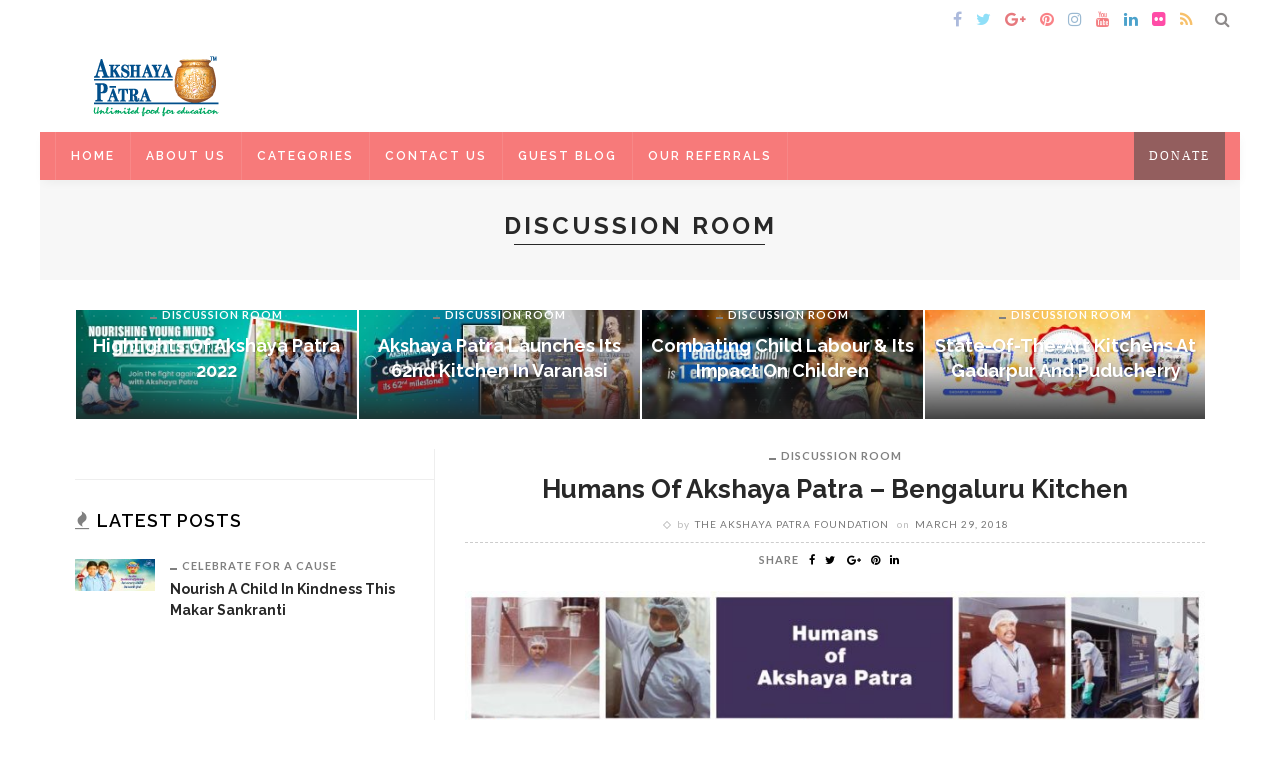

--- FILE ---
content_type: text/html; charset=UTF-8
request_url: https://blog.akshayapatra.org/category/discussion-room/page/3/
body_size: 34223
content:
<!DOCTYPE html>
<html lang="en-US">
<head>
	<!--meta tag-->
	<meta charset="UTF-8"/>
	<meta http-equiv="X-UA-Compatible" content="IE=edge">
	<meta name="viewport" content="width=device-width, initial-scale=1.0">
	<link rel="profile" href="https://gmpg.org/xfn/11"/>
	<link rel="pingback" href="https://blog.akshayapatra.org/xmlrpc.php"/>	<link rel="shortcut icon" href="https://blog.akshayapatra.org/wp-content/uploads/2018/02/skyfavicon2.png" type="image/x-icon" />

	<script type="application/javascript">var ruby_ajax_url = "https://blog.akshayapatra.org/wp-admin/admin-ajax.php"</script><!--[if lt IE 9]><script src="https://html5shim.googlecode.com/svn/trunk/html5.js"></script><![endif]-->
<!-- Platinum Seo Pack, version 2.4.0 by https://techblissonline.com/ -->

<title>Discussion Room –  – Page 3</title>
<meta name="robots" content="index,follow" />
<link rel="canonical" href="https://blog.akshayapatra.org/category/discussion-room/page/3/" />
<link rel="prev" href="https://blog.akshayapatra.org/category/discussion-room/page/2/" />
<link rel="next" href="https://blog.akshayapatra.org/category/discussion-room/page/4/" />

<!--Techblissonline Platinum SEO Pack -->
<link rel='dns-prefetch' href='//fonts.googleapis.com' />
<link rel='dns-prefetch' href='//s.w.org' />
<link rel="alternate" type="application/rss+xml" title=" &raquo; Feed" href="https://blog.akshayapatra.org/feed/" />
		<script type="text/javascript">
			window._wpemojiSettings = {"baseUrl":"https:\/\/s.w.org\/images\/core\/emoji\/13.1.0\/72x72\/","ext":".png","svgUrl":"https:\/\/s.w.org\/images\/core\/emoji\/13.1.0\/svg\/","svgExt":".svg","source":{"concatemoji":"https:\/\/blog.akshayapatra.org\/wp-includes\/js\/wp-emoji-release.min.js?ver=5.8.12"}};
			!function(e,a,t){var n,r,o,i=a.createElement("canvas"),p=i.getContext&&i.getContext("2d");function s(e,t){var a=String.fromCharCode;p.clearRect(0,0,i.width,i.height),p.fillText(a.apply(this,e),0,0);e=i.toDataURL();return p.clearRect(0,0,i.width,i.height),p.fillText(a.apply(this,t),0,0),e===i.toDataURL()}function c(e){var t=a.createElement("script");t.src=e,t.defer=t.type="text/javascript",a.getElementsByTagName("head")[0].appendChild(t)}for(o=Array("flag","emoji"),t.supports={everything:!0,everythingExceptFlag:!0},r=0;r<o.length;r++)t.supports[o[r]]=function(e){if(!p||!p.fillText)return!1;switch(p.textBaseline="top",p.font="600 32px Arial",e){case"flag":return s([127987,65039,8205,9895,65039],[127987,65039,8203,9895,65039])?!1:!s([55356,56826,55356,56819],[55356,56826,8203,55356,56819])&&!s([55356,57332,56128,56423,56128,56418,56128,56421,56128,56430,56128,56423,56128,56447],[55356,57332,8203,56128,56423,8203,56128,56418,8203,56128,56421,8203,56128,56430,8203,56128,56423,8203,56128,56447]);case"emoji":return!s([10084,65039,8205,55357,56613],[10084,65039,8203,55357,56613])}return!1}(o[r]),t.supports.everything=t.supports.everything&&t.supports[o[r]],"flag"!==o[r]&&(t.supports.everythingExceptFlag=t.supports.everythingExceptFlag&&t.supports[o[r]]);t.supports.everythingExceptFlag=t.supports.everythingExceptFlag&&!t.supports.flag,t.DOMReady=!1,t.readyCallback=function(){t.DOMReady=!0},t.supports.everything||(n=function(){t.readyCallback()},a.addEventListener?(a.addEventListener("DOMContentLoaded",n,!1),e.addEventListener("load",n,!1)):(e.attachEvent("onload",n),a.attachEvent("onreadystatechange",function(){"complete"===a.readyState&&t.readyCallback()})),(n=t.source||{}).concatemoji?c(n.concatemoji):n.wpemoji&&n.twemoji&&(c(n.twemoji),c(n.wpemoji)))}(window,document,window._wpemojiSettings);
		</script>
		<style type="text/css">
img.wp-smiley,
img.emoji {
	display: inline !important;
	border: none !important;
	box-shadow: none !important;
	height: 1em !important;
	width: 1em !important;
	margin: 0 .07em !important;
	vertical-align: -0.1em !important;
	background: none !important;
	padding: 0 !important;
}
</style>
	<link rel='stylesheet' id='ruby-shortcodes-styles-css'  href='https://blog.akshayapatra.org/wp-content/plugins/innovation-ruby-shortcodes/ruby-shortcodes-style.css?ver=1.0' type='text/css' media='all' />
<link rel='stylesheet' id='wp-block-library-css'  href='https://blog.akshayapatra.org/wp-includes/css/dist/block-library/style.min.css?ver=5.8.12' type='text/css' media='all' />
<link rel='stylesheet' id='Toptwenfive-social-icons-css'  href='https://blog.akshayapatra.org/wp-content/plugins/top-25-social-icons/css/toptwenfive.css?ver=5.8.12' type='text/css' media='all' />
<link rel='stylesheet' id='innovation-ruby-external-style-css'  href='https://blog.akshayapatra.org/wp-content/themes/innovation/assets/external_script/ruby-external-style.css?ver=3.2' type='text/css' media='all' />
<link rel='stylesheet' id='innovation-ruby-main-style-css'  href='https://blog.akshayapatra.org/wp-content/themes/innovation/assets/css/ruby-style.css?ver=3.2' type='text/css' media='all' />
<link rel='stylesheet' id='innovation-ruby-responsive-style-css'  href='https://blog.akshayapatra.org/wp-content/themes/innovation/assets/css/ruby-responsive.css?ver=3.2' type='text/css' media='all' />
<link rel='stylesheet' id='innovation-ruby-default-style-css'  href='https://blog.akshayapatra.org/wp-content/themes/innovation/style.css?ver=3.2' type='text/css' media='all' />
<link rel='stylesheet' id='innovation-ruby-custom-style-css'  href='https://blog.akshayapatra.org/wp-content/themes/innovation/custom/custom.css?ver=1.0' type='text/css' media='all' />
<link rel='stylesheet' id='redux-google-fonts-innovation_ruby_theme_options-css'  href='https://fonts.googleapis.com/css?family=Crimson+Text%3A400%2C600%2C700%2C400italic%2C600italic%2C700italic%7CRaleway%3A100%2C200%2C300%2C400%2C500%2C600%2C700%2C800%2C900%7CLato%3A400%2C700&#038;subset=latin&#038;ver=1753422903' type='text/css' media='all' />
<script type='text/javascript' src='https://blog.akshayapatra.org/wp-includes/js/jquery/jquery.min.js?ver=3.6.0' id='jquery-core-js'></script>
<script type='text/javascript' src='https://blog.akshayapatra.org/wp-includes/js/jquery/jquery-migrate.min.js?ver=3.3.2' id='jquery-migrate-js'></script>
<link rel="https://api.w.org/" href="https://blog.akshayapatra.org/wp-json/" /><link rel="alternate" type="application/json" href="https://blog.akshayapatra.org/wp-json/wp/v2/categories/20" /><link rel="EditURI" type="application/rsd+xml" title="RSD" href="https://blog.akshayapatra.org/xmlrpc.php?rsd" />
<link rel="wlwmanifest" type="application/wlwmanifest+xml" href="https://blog.akshayapatra.org/wp-includes/wlwmanifest.xml" /> 
<script type="text/javascript">var ajaxurl = "https://blog.akshayapatra.org/wp-admin/admin-ajax.php";</script><link rel="alternate" type="application/rss+xml" title=" &raquo; Discussion Room Category Feed" href="https://blog.akshayapatra.org/category/discussion-room/feed/" />
<style type="text/css">.recentcomments a{display:inline !important;padding:0 !important;margin:0 !important;}</style><style type="text/css" media="all">.main-nav-wrap ul.main-nav-inner > li > a, .nav-right-col {line-height: 48px;}.mobile-nav-button, .header-style-1 .logo-inner img{ height: 48px;}.ruby-is-stick .main-nav-wrap ul.main-nav-inner > li > a, .ruby-is-stick .nav-right-col { line-height: 48px;}.ruby-is-stick .mobile-nav-button{ height: 48px;}.header-style-1 .ruby-is-stick .logo-inner img{ height:48px;}@media only screen and (max-width: 991px) {.header-style-1 .nav-bar-wrap .main-nav-wrap ul.main-nav-inner > li > a, .header-style-1 .nav-bar-wrap .nav-right-col{line-height: 48px;}.header-style-1 .nav-bar-wrap .logo-inner img, .header-style-1 .nav-bar-wrap .mobile-nav-button{ height:48px;}}.nav-bar-wrap{ background-color: #f77a7a!important; }.is-sub-menu{ -webkit-box-shadow: 0 1px 10px 1px rgba(0, 0, 0, 0.08); box-shadow: 0 1px 10px 1px rgba(0, 0, 0, 0.08); }.is-sub-menu, .main-nav-wrap ul.main-nav-inner > li.current-menu-item > a,.main-nav-wrap ul.main-nav-inner > li:hover, .main-nav-wrap ul.main-nav-inner > li:focus{ background-color : #f77a7a}.main-nav-wrap ul.main-nav-inner > li.current-menu-item > a, .main-nav-wrap ul.main-nav-inner > li:hover > a,.main-nav-wrap ul.main-nav-inner > li:focus > a, .is-sub-menu li.menu-item a:hover, .is-sub-menu li.menu-item a:focus,.mobile-nav-wrap a:hover, .meta-info-el a:hover, .meta-info-el a:focus, .twitter-content.post-excerpt a,.entry a:not(button):hover, .entry a:not(button):focus, .entry blockquote:before, .logged-in-as a:hover, .logged-in-as a:focus,.user-name h3 a:hover, .user-name h3 a:focus, .cate-info-style-4 .cate-info-el,.cate-info-style-1 .cate-info-el, .cate-info-style-2 .cate-info-el{ color :#808080;}button[type="submit"], input[type="submit"], .page-numbers.current, a.page-numbers:hover, a.page-numbers:focus, .nav-bar-wrap,.btn:hover, .btn:focus, .is-light-text .btn:hover, .is-light-text .btn:focus, .widget_mc4wp_form_widget form,#ruby-back-top i:hover:before, #ruby-back-top i:hover:after, .single-page-links > *:hover, .single-page-links > *:focus, .single-page-links > span,.entry blockquote:after, .author-title a, .single-tag-wrap a:hover, .single-tag-wrap a:focus, #cancel-comment-reply-link:hover, #cancel-comment-reply-link:focus,a.comment-reply-link:hover, a.comment-reply-link:focus, .comment-edit-link:hover, .comment-edit-link:focus, .top-footer-wrap .widget_mc4wp_form_widget,.related-wrap .ruby-related-slider-nav:hover, .related-wrap .ruby-related-slider-nav:focus, .close-aside-wrap a:hover, .ruby-close-aside-bar a:focus,.archive-page-header .author-social a:hover, .archive-page-header .author-social a:hover:focus, .user-post-link a, .number-post, .btn-load-more,.is-light-text.cate-info-style-4 .cate-info-el, .cate-info-style-3 .cate-info-el:first-letter, .cate-info-style-1 .cate-info-el:before,.cate-info-style-2 .cate-info-el:before{ background-color :#808080;}.cate-info-style-3 .cate-info-el{ border-color: #808080;}.post-review-info .review-info-score:before,.review-box-wrap .review-title h3:before, .review-el .review-info-score{ color :#dcefff;}.score-bar{ background-color :#dcefff;}.ruby-trigger .icon-wrap, .ruby-trigger .icon-wrap:before, .ruby-trigger .icon-wrap:after{ background-color: #ffffff;}.main-nav-wrap ul.main-nav-inner > li > a, .nav-right-col{color: #ffffff;}.is-sub-menu li.menu-item,.mega-menu-wrap .is-sub-menu:before,.main-nav-wrap ul.main-nav-inner > li.current-menu-item > a,.main-nav-wrap ul.main-nav-inner > li:hover > a, .main-nav-wrap ul.main-nav-inner > li:focus > a{ color: #ffffff;} .is-sub-menu li.menu-item a:hover,  .is-sub-menu li.menu-item a:focus{ color: #000000;}.main-nav-wrap ul.main-nav-inner > li.current-menu-item > a,.main-nav-wrap ul.main-nav-inner > li > a:hover, .main-nav-wrap ul.main-nav-inner > li > a:focus{ color : #000000;}.left-mobile-nav-button.mobile-nav-button, .nav-right-col, .main-nav-wrap ul.main-nav-inner > li:first-child > a, .main-nav-wrap ul.main-nav-inner > li > a, .nav-right-col > *{border-color: rgba(255,255,255,0.1);}.box-share.is-color-icon > ul > li.box-share-el,.box-share-aside.is-color-icon > ul > li.box-share-el i, .box-share-aside.is-color-icon > ul > li.box-share-el span { background-color: #7ba5ad }.post-wrap, .single-header, .post-feat-grid-small .post-title,.post-feat-grid-small:last-child .post-header, .block-title{ text-align: center;}.share-bar-right{float: none; margin-left: 7px;}.share-bar-right > *:first-child:before{content: "/"; display: inline-block; margin-right: 7px;}.entry h1, .entry h2, .entry h3, .entry h4, .entry h5, .entry h6{ font-family :Raleway;}.entry h1, .entry h2, .entry h3, .entry h4, .entry h5, .entry h6{ font-weight :700;}.entry h1, .entry h2, .entry h3, .entry h4, .entry h5, .entry h6{ text-transform :capitalize;}.entry h1, .entry h2, .entry h3, .entry h4, .entry h5, .entry h6{ color :#282828;}.post-title.is-big-title { font-size :26px; }.post-title.is-small-title { font-size :14px; }.post-title.single-title { font-size :36px; }.post-excerpt, .entry.post-excerpt { font-size :15px; }#footer-copyright.is-background-color{ background-color: transparent;}.tagcloud a:nth-child(-n+10){
    display: none !important;
}
.toll-free{
    padding: 10px;
}
.donation-menu{
    font-family: Merriweather;
    text-transform: uppercase;
    letter-spacing: 2px;
    font-weight: 400;
    font-style: normal;
    font-size: 12px;
    line-height: 48px;
    padding-left: 15px;
    padding-right: 15px;

}
.donation-menu-main{
    color: #fff;
    /*background-color: #fff;*/
}
.donation-menu-main:hover{
    color: #000;
    /*background-color: #fff;*/
}
.main-nav-wrap-right{
    float: right;
}</style>		<style type="text/css" id="wp-custom-css">
			.single-nav{ display: none !important;}
textarea, input[type="text"], input[type="email"], input[type="password"], input[type="search"], input[type="tel"]{
	border: 1px solid rgba(6, 6, 6, 0.47);
}
.is-medium-btn{
	display: none !important;
}		</style>
		<style type="text/css" title="dynamic-css" class="options-output">body{background-color:#fff;background-repeat:no-repeat;background-size:cover;background-attachment:fixed;background-position:left top;}.header-style-2{background-color:#ffffff;background-repeat:no-repeat;background-size:cover;background-attachment:fixed;background-position:center center;}.footer-area{background-color:#848484;background-repeat:no-repeat;background-size:cover;background-attachment:fixed;background-position:center center;}body{font-family:"Crimson Text";line-height:22px;font-weight:400;font-style:normal;color:#333;font-size:16px;}.post-title,.review-info-score,.review-as{font-family:Raleway;text-transform:capitalize;font-weight:700;font-style:normal;color:#282828;font-size:18px;}.post-meta-info,.review-info-intro{font-family:Lato;text-transform:uppercase;letter-spacing:1px;font-weight:400;font-style:normal;color:#777;font-size:10px;}.post-cate-info,.box-share ,.post-share-bar{font-family:Lato;text-transform:uppercase;letter-spacing:1px;font-weight:700;font-style:normal;font-size:11px;}.post-btn,.pagination-load-more{font-family:Lato;text-transform:uppercase;letter-spacing:2px;font-weight:400;font-style:normal;font-size:10px;}.main-nav-wrap ul.main-nav-inner > li > a,.mobile-nav-wrap{font-family:Raleway;text-transform:uppercase;letter-spacing:2px;font-weight:600;font-style:normal;font-size:12px;}.is-sub-menu li.menu-item,.mobile-nav-wrap .show-sub-menu > .sub-menu{font-family:Raleway;text-transform:uppercase;letter-spacing:1px;font-weight:600;font-style:normal;font-size:10px;}.widget-title,.block-title{font-family:Raleway;text-transform:uppercase;letter-spacing:1px;font-weight:600;font-style:normal;color:#282828;font-size:12px;}</style>	<!--Feedify Script Start-->
<script id="feedify_webscript">
var feedify = feedify || {};
  window.feedify_options={fedify_url:"https://app.feedify.net/"};
    (function (window, document){
    function addScript( script_url ){
      var s = document.createElement('script');
      s.type = 'text/javascript';
      s.src = script_url;
      document.getElementsByTagName('head')[0].appendChild(s);
    }
    
    addScript('https://cdn.feedify.net/getjs/feedbackembad-min-3.0.js');
})(window, document);
</script>
<!--Feedify Script End-->
	
	<script  id="feedify_poup_script" >
  (function (window, document){
    function addScript( script_url ){
      var s = document.createElement('script');
      s.type = 'text/javascript';
      s.src = script_url;
      document.getElementsByTagName('head')[0].appendChild(s);
    }
    addScript('https://cdn.feedify.net/getjs/notifications.min.js');
  })(window, document);
  </script>
	
	
</head><!--#header-->
<meta name="google-site-verification" content="s2sUTdaDwRAvPknrqU4S_AIX2VU4tr0sjyVUgks930s" />
<script>
  (function(i,s,o,g,r,a,m){i['GoogleAnalyticsObject']=r;i[r]=i[r]||function(){
  (i[r].q=i[r].q||[]).push(arguments)},i[r].l=1*new Date();a=s.createElement(o),
  m=s.getElementsByTagName(o)[0];a.async=1;a.src=g;m.parentNode.insertBefore(a,m)
  })(window,document,'script','https://www.google-analytics.com/analytics.js','ga');

  ga('create', 'UA-4594274-6', 'auto');
  ga('send', 'pageview');

</script>
<script>
//console.log('whatsapp script loaded');
document.addEventListener('DOMContentLoaded', function() {
    (function (Q, R) {
		if(Q.__qr__) return;
		Q.__qr__ = {
			brandSetting: {
				includePageLink: false,
				messageText: "Hi.. I have a query.",
				phoneNumber: "+918139924567"
			},
			chatButtonSetting: {
				sideMargin: 20,
				marginBottom: 20,
				position: "right",
				buttonType: "ICON",
				buttonText: 'Chat with us',
				buttonBgColor: "#04AA6D",
				buttonTextColor: "#fff"
			}
		};
		var u = 'https://webview.quickreply.ai/whatsapp/script-v2.min.js';
		var h = R.head || R.documentElement;
		var e = R.createElement('script');
		e.type = 'text/javascript';
		e.async = true;
		e.src = u;
		h.insertBefore(e, h.lastChild);
	})(window, document);
});
</script>
<body data-rsssl=1 class="archive paged category category-discussion-room category-20 paged-3 category-paged-3 ruby-body is-boxed is-site-bg is-header-style-2" itemscope  itemtype="https://schema.org/WebPage" >

<div class="main-aside-wrap">
			<div class="close-aside-wrap only-mobile">
			<a href="#" id="ruby-close-aside-bar">close</a>
		</div>
		<div class="main-aside-inner">
		<div class="aside-header-wrap">
			
	<div class="aside-logo-wrap">
		<div class="aside-logo-inner">
							<a href="https://blog.akshayapatra.org/" class="logo" title="">
					<img data-no-retina src="https://blog.akshayapatra.org/wp-content/uploads/2017/11/ap-logo-17-anniversary.gif" height="80" width="188"  alt="">
				</a>
					</div>
	</div><!--#aside logo wrap -->
							<div class="social-link-info clearfix nav-social-wrap"><a class="color-facebook" title="Facebook" href="https://www.facebook.com/TheAkshayaPatraFoundation/" target="_blank"><i class="fa fa-facebook"></i></a><a class="color-twitter" title="Twitter" href="https://www.twitter.com/akshayapatra" target="_blank"><i class="fa fa-twitter"></i></a><a class="color-google" title="Google+" href="https://plus.google.com/103409264342204954520/" target="_blank"><i class="fa fa-google-plus"></i></a><a class="color-pinterest" title="Pinterest" href="https://in.pinterest.com/akshayapatra/" target="_blank"><i class="fa fa-pinterest"></i></a><a class="color-instagram" title="Instagram" href="https://www.instagram.com/theakshayapatrafoundation/" target="_blank"><i class="fa fa-instagram"></i></a><a class="color-youtube" title="Youtube" href="https://www.youtube.com/user/akshayapatra" target="_blank"><i class="fa fa-youtube"></i></a><a class="color-linkedin" title="LinkedIn" href="https://in.linkedin.com/company/the-akshaya-patra-foundation" target="_blank"><i class="fa fa-linkedin"></i></a><a class="color-flickr" title="Flickr" href="https://www.flickr.com/photos/akshayapatra/" target="_blank"><i class="fa fa-flickr"></i></a><a class="color-rss" title="Rss" href="http://feeds.feedburner.com/akshayapatra/blog" target="_blank"><i class="fa fa-rss"></i></a></div><!--#social icon -->					</div>

		<div id="mobile-navigation" class="mobile-nav-wrap">
	<ul id="menu-head-menu" class="mobile-nav-inner"><li id="menu-item-5013" class="menu-item menu-item-type-custom menu-item-object-custom menu-item-home menu-item-5013"><a href="https://blog.akshayapatra.org/">Home</a></li>
<li id="menu-item-5014" class="menu-item menu-item-type-custom menu-item-object-custom menu-item-5014"><a href="https://blog.akshayapatra.org/about-us/">About Us</a></li>
<li id="menu-item-5015" class="menu-item menu-item-type-custom menu-item-object-custom current-menu-ancestor current-menu-parent menu-item-has-children menu-item-5015"><a href="#">Categories</a>
<ul class="sub-menu">
	<li id="menu-item-5016" class="menu-item menu-item-type-taxonomy menu-item-object-category menu-item-5016 is-category-3"><a href="https://blog.akshayapatra.org/category/general/">General</a></li>
	<li id="menu-item-5017" class="menu-item menu-item-type-taxonomy menu-item-object-category menu-item-5017 is-category-1"><a href="https://blog.akshayapatra.org/category/blogtofeedachild/">#BlogToFeedAChild</a></li>
	<li id="menu-item-5018" class="menu-item menu-item-type-taxonomy menu-item-object-category menu-item-5018 is-category-28"><a href="https://blog.akshayapatra.org/category/celebrate-for-a-cause/">Celebrate for a Cause</a></li>
	<li id="menu-item-5019" class="menu-item menu-item-type-taxonomy menu-item-object-category menu-item-5019 is-category-39"><a href="https://blog.akshayapatra.org/category/celebrities/">Celebrities</a></li>
	<li id="menu-item-5020" class="menu-item menu-item-type-taxonomy menu-item-object-category menu-item-5020 is-category-22"><a href="https://blog.akshayapatra.org/category/disaster-relief/">Disaster Relief</a></li>
	<li id="menu-item-5021" class="menu-item menu-item-type-taxonomy menu-item-object-category current-menu-item menu-item-5021 is-category-20"><a href="https://blog.akshayapatra.org/category/discussion-room/" aria-current="page">Discussion Room</a></li>
	<li id="menu-item-5022" class="menu-item menu-item-type-taxonomy menu-item-object-category menu-item-5022 is-category-21"><a href="https://blog.akshayapatra.org/category/engage-with-us/">Engage With Us</a></li>
	<li id="menu-item-5023" class="menu-item menu-item-type-taxonomy menu-item-object-category menu-item-5023 is-category-2"><a href="https://blog.akshayapatra.org/category/food-and-education/">Food and Education</a></li>
	<li id="menu-item-5026" class="menu-item menu-item-type-taxonomy menu-item-object-category menu-item-5026 is-category-40"><a href="https://blog.akshayapatra.org/category/volunteers-speak/">Volunteers Speak</a></li>
	<li id="menu-item-5025" class="menu-item menu-item-type-taxonomy menu-item-object-category menu-item-5025 is-category-6"><a href="https://blog.akshayapatra.org/category/school-note/">School Note</a></li>
	<li id="menu-item-5024" class="menu-item menu-item-type-taxonomy menu-item-object-category menu-item-5024 is-category-202"><a href="https://blog.akshayapatra.org/category/nest-initiative/">NEST Initiative</a></li>
	<li id="menu-item-5392" class="menu-item menu-item-type-taxonomy menu-item-object-category menu-item-5392 is-category-243"><a href="https://blog.akshayapatra.org/category/akshaya-patra-initiative/">Akshaya Patra Initiative</a></li>
</ul>
</li>
<li id="menu-item-5027" class="menu-item menu-item-type-post_type menu-item-object-page menu-item-5027"><a href="https://blog.akshayapatra.org/contact-us/">Contact Us</a></li>
<li id="menu-item-5028" class="menu-item menu-item-type-custom menu-item-object-custom menu-item-has-children menu-item-5028"><a href="https://blog.akshayapatra.org/guest-blog/">Guest Blog</a>
<ul class="sub-menu">
	<li id="menu-item-5029" class="menu-item menu-item-type-post_type menu-item-object-post menu-item-5029"><a href="https://blog.akshayapatra.org/nutrition-on-your-plate/">Nutrition On Your Plate – Chef Sanjeev Kapoor</a></li>
	<li id="menu-item-5227" class="menu-item menu-item-type-post_type menu-item-object-post menu-item-5227"><a href="https://blog.akshayapatra.org/conquering-covid-crisis-in-schools-with-happiness-kits/">Conquering COVID crisis in Schools with HAPPINESS KITS</a></li>
	<li id="menu-item-5437" class="menu-item menu-item-type-post_type menu-item-object-post menu-item-5437"><a href="https://blog.akshayapatra.org/early-start-to-eat-smart/">Early Start to Eat Smart</a></li>
	<li id="menu-item-5458" class="menu-item menu-item-type-post_type menu-item-object-post menu-item-5458"><a href="https://blog.akshayapatra.org/the-magic-of-mid-day-meal-programme/">The Magic of Mid-Day Meal Programme</a></li>
	<li id="menu-item-6091" class="menu-item menu-item-type-post_type menu-item-object-post menu-item-6091"><a href="https://blog.akshayapatra.org/a-journey-of-hope-feed-a-child-feed-a-dream/">A Journey of Hope: Feed a Child, Feed a Dream</a></li>
</ul>
</li>
<li id="menu-item-5030" class="menu-item menu-item-type-custom menu-item-object-custom menu-item-5030"><a href="https://blog.akshayapatra.org/our-referrals/">Our Referrals</a></li>
</ul>	<li class="menu-item menu-item-type-custom menu-item-object-custom donation-menu-main"><a class="donation-menu" href="https://www.akshayapatra.org/onlinedonations">Online Donation</a></li>
</div><!--#mobile navigation-->
					<div class="aside-content-wrap">
									<aside class="widget widget_search"><form role="search" method="get" class="search-form" action="https://blog.akshayapatra.org/">
				<label>
					<span class="screen-reader-text">Search for:</span>
					<input type="search" class="search-field" placeholder="Search &hellip;" value="" name="s" />
				</label>
				<input type="submit" class="search-submit" value="Search" />
			</form></aside>
		<aside class="widget widget_recent_entries">
		<div class="widget-title"><h3>Recent Posts</h3></div>
		<ul>
											<li>
					<a href="https://blog.akshayapatra.org/nourish-a-child-in-kindness-this-makar-sankranti/">Nourish a Child in Kindness this Makar Sankranti</a>
									</li>
											<li>
					<a href="https://blog.akshayapatra.org/akshaya-patra-scholarship-programme/">Supporting Education Beyond the Classroom</a>
									</li>
											<li>
					<a href="https://blog.akshayapatra.org/akshaya-patras-mission-to-nourish-millions-in-india/">Akshaya Patra’s Mission to Nourish Millions in India</a>
									</li>
											<li>
					<a href="https://blog.akshayapatra.org/honour-ancestors-empower-children-with-mid-day-meals/">Honour Ancestors, Empower Children with Mid-Day Meals</a>
									</li>
											<li>
					<a href="https://blog.akshayapatra.org/akshaya-patra-launches-morning-nutrition-programme/">Akshaya Patra Launches Morning Nutrition Programme</a>
									</li>
					</ul>

		</aside><aside class="widget widget_text"><div class="widget-title"><h3>Download our App Now</h3></div>			<div class="textwidget"><a target='_blank' href='https://play.google.com/store/apps/details?id=in.foundation.akshayapatra&hl=en' rel="noopener"><img src='https://blog.akshayapatra.org/wp-content/uploads/2016/06/android-phone.png' style='width:50%; float:left;'/></a>

<a target='_blank' href='https://itunes.apple.com/us/app/akshaya-patra-is-indian-ngo/id1116086695?ls=1&mt=8' rel="noopener"><img src='https://blog.akshayapatra.org/wp-content/uploads/2016/06/i-phone.png' style='width:50%'/></a></div>
		</aside><aside class="widget widget_recent_comments"><div class="widget-title"><h3>Recent Comments</h3></div><ul id="recentcomments"><li class="recentcomments"><span class="comment-author-link"><a href='https://blog.akshayapatra.org/' rel='external nofollow ugc' class='url'>The Akshaya Patra Foundation</a></span> on <a href="https://blog.akshayapatra.org/upcoming-kitchens-of-the-akshaya-patra-foundation/#comment-712416">Upcoming Kitchens of The Akshaya Patra Foundation</a></li><li class="recentcomments"><span class="comment-author-link"><a href='https://blog.akshayapatra.org/' rel='external nofollow ugc' class='url'>The Akshaya Patra Foundation</a></span> on <a href="https://blog.akshayapatra.org/donating-for-tax-exemption-will-it-help-the-society/#comment-712415">Create Inspiring Stories through Donations with Tax Exemption</a></li><li class="recentcomments"><span class="comment-author-link"><a href='https://theakshayapatrafoundation.wordpress.com/2019/03/07/akshaya-patra-conferred-with-the-gandhi-peace-prize-2016-award/' rel='external nofollow ugc' class='url'>Akshaya Patra conferred with the Gandhi Peace Prize 2016 Award | The Akshaya Patra Foundation</a></span> on <a href="https://blog.akshayapatra.org/prime-minister-shri-narendra-modi-commemorates-akshaya-patras-3-billionth-meal/#comment-712391">Prime Minister Shri Narendra Modi Commemorates Akshaya Patra’s 3 Billionth Meal</a></li><li class="recentcomments"><span class="comment-author-link">Somanath Mahapatra</span> on <a href="https://blog.akshayapatra.org/donating-for-tax-exemption-will-it-help-the-society/#comment-712383">Create Inspiring Stories through Donations with Tax Exemption</a></li><li class="recentcomments"><span class="comment-author-link">Prashanth</span> on <a href="https://blog.akshayapatra.org/donating-for-tax-exemption-will-it-help-the-society/#comment-712378">Create Inspiring Stories through Donations with Tax Exemption</a></li></ul></aside><aside class="widget widget_categories"><div class="widget-title"><h3>Categories</h3></div>
			<ul>
					<li class="cat-item cat-item-1"><a href="https://blog.akshayapatra.org/category/blogtofeedachild/">#BlogToFeedAChild</a>
</li>
	<li class="cat-item cat-item-243"><a href="https://blog.akshayapatra.org/category/akshaya-patra-initiative/">Akshaya Patra Initiative</a>
</li>
	<li class="cat-item cat-item-326"><a href="https://blog.akshayapatra.org/category/akshaya-patra-kitchen-stories/">Akshaya Patra Kitchen Stories</a>
</li>
	<li class="cat-item cat-item-28"><a href="https://blog.akshayapatra.org/category/celebrate-for-a-cause/">Celebrate for a Cause</a>
</li>
	<li class="cat-item cat-item-39"><a href="https://blog.akshayapatra.org/category/celebrities/">Celebrities</a>
</li>
	<li class="cat-item cat-item-22"><a href="https://blog.akshayapatra.org/category/disaster-relief/">Disaster Relief</a>
</li>
	<li class="cat-item cat-item-20 current-cat"><a aria-current="page" href="https://blog.akshayapatra.org/category/discussion-room/">Discussion Room</a>
</li>
	<li class="cat-item cat-item-21"><a href="https://blog.akshayapatra.org/category/engage-with-us/">Engage With Us</a>
</li>
	<li class="cat-item cat-item-2"><a href="https://blog.akshayapatra.org/category/food-and-education/">Food and Education</a>
</li>
	<li class="cat-item cat-item-3"><a href="https://blog.akshayapatra.org/category/general/">General</a>
</li>
	<li class="cat-item cat-item-6"><a href="https://blog.akshayapatra.org/category/school-note/">School Note</a>
</li>
	<li class="cat-item cat-item-40"><a href="https://blog.akshayapatra.org/category/volunteers-speak/">Volunteers Speak</a>
</li>
			</ul>

			</aside><aside class="widget widget_recent_comments"><div class="widget-title"><h3>Recent Comments</h3></div><ul id="recentcomments-4"><li class="recentcomments"><span class="comment-author-link"><a href='https://blog.akshayapatra.org/' rel='external nofollow ugc' class='url'>The Akshaya Patra Foundation</a></span> on <a href="https://blog.akshayapatra.org/upcoming-kitchens-of-the-akshaya-patra-foundation/#comment-712416">Upcoming Kitchens of The Akshaya Patra Foundation</a></li><li class="recentcomments"><span class="comment-author-link"><a href='https://blog.akshayapatra.org/' rel='external nofollow ugc' class='url'>The Akshaya Patra Foundation</a></span> on <a href="https://blog.akshayapatra.org/donating-for-tax-exemption-will-it-help-the-society/#comment-712415">Create Inspiring Stories through Donations with Tax Exemption</a></li><li class="recentcomments"><span class="comment-author-link"><a href='https://theakshayapatrafoundation.wordpress.com/2019/03/07/akshaya-patra-conferred-with-the-gandhi-peace-prize-2016-award/' rel='external nofollow ugc' class='url'>Akshaya Patra conferred with the Gandhi Peace Prize 2016 Award | The Akshaya Patra Foundation</a></span> on <a href="https://blog.akshayapatra.org/prime-minister-shri-narendra-modi-commemorates-akshaya-patras-3-billionth-meal/#comment-712391">Prime Minister Shri Narendra Modi Commemorates Akshaya Patra’s 3 Billionth Meal</a></li><li class="recentcomments"><span class="comment-author-link">Somanath Mahapatra</span> on <a href="https://blog.akshayapatra.org/donating-for-tax-exemption-will-it-help-the-society/#comment-712383">Create Inspiring Stories through Donations with Tax Exemption</a></li><li class="recentcomments"><span class="comment-author-link">Prashanth</span> on <a href="https://blog.akshayapatra.org/donating-for-tax-exemption-will-it-help-the-society/#comment-712378">Create Inspiring Stories through Donations with Tax Exemption</a></li></ul></aside>							</div>
		
	</div>
</div><!--#main aside wrap -->



<div class="main-site-outer">
	<div class="top-bar-wrap clearfix">
	<div class="ruby-container">
		<div class="top-bar-inner">
			<div class="top-bar-left">
				<div id="top-bar-navigation" class="top-bar-menu">
					<ul id="menu-top-menu" class="top-bar-menu-inner"><li id="menu-item-2694" class="menu-item menu-item-type-custom menu-item-object-custom menu-item-home menu-item-2694"><a href="https://blog.akshayapatra.org/">Home</a></li>
</ul>				</div><!--#top bar navigation-->
			</div>
			<div class="top-bar-right" style="right: 0px;">
									<div class="top-bar-social">
						<div class="social-link-info clearfix nav-social-wrap"><a class="color-facebook" title="Facebook" href="https://www.facebook.com/TheAkshayaPatraFoundation/" target="_blank"><i class="fa fa-facebook"></i></a><a class="color-twitter" title="Twitter" href="https://www.twitter.com/akshayapatra" target="_blank"><i class="fa fa-twitter"></i></a><a class="color-google" title="Google+" href="https://plus.google.com/103409264342204954520/" target="_blank"><i class="fa fa-google-plus"></i></a><a class="color-pinterest" title="Pinterest" href="https://in.pinterest.com/akshayapatra/" target="_blank"><i class="fa fa-pinterest"></i></a><a class="color-instagram" title="Instagram" href="https://www.instagram.com/theakshayapatrafoundation/" target="_blank"><i class="fa fa-instagram"></i></a><a class="color-youtube" title="Youtube" href="https://www.youtube.com/user/akshayapatra" target="_blank"><i class="fa fa-youtube"></i></a><a class="color-linkedin" title="LinkedIn" href="https://in.linkedin.com/company/the-akshaya-patra-foundation" target="_blank"><i class="fa fa-linkedin"></i></a><a class="color-flickr" title="Flickr" href="https://www.flickr.com/photos/akshayapatra/" target="_blank"><i class="fa fa-flickr"></i></a><a class="color-rss" title="Rss" href="http://feeds.feedburner.com/akshayapatra/blog" target="_blank"><i class="fa fa-rss"></i></a></div><!--#social icon -->					</div>
													<div class="top-bar-search">
						<div class="nav-search-wrap">

	<a href="#" title="Search" class="ruby-ajax-form-search nav-search-icon">
		<i class="fa fa-search"></i>
	</a><!--#nav search button-->

	<div class="nav-search-from nav-search-from-wrap" style="display: none">
		<div class="nav-search-form-inner">
			<form class="search-form" method="get" action="https://blog.akshayapatra.org/">
	<fieldset>
		<input type="text" class="field ruby-search-input" name="s" value="" placeholder="Search and hit enter&hellip;">
		<input type="submit" value="Search" class="btn">
	</fieldset>
</form>
		</div>
	</div>
</div>
					</div>
							</div>
			 <div class="top-bar-right" style="display: none;">
                        <div class="toll-free">Toll Free No 1800-425-8622</div>
                    </div>
		</div>
	</div>
</div><!--#top bar-->
<div class="header-style-2 clearfix is-logo-left is-right-ads is-sticky is-shadow is-color-bg">
											<div class="logo-section-wrap" style="height: 90px">
				<div class="logo-section-inner ruby-container">
					<div class="logo-section-holder">
						
<div class="logo-wrap"  itemscope  itemtype="https://schema.org/Organization" >
	<div class="logo-inner">
									<a href="https://blog.akshayapatra.org/" class="logo" title="">
					<img data-at2x="https://blog.akshayapatra.org/wp-content/uploads/2021/11/AP-21-years-logo.png" src="https://blog.akshayapatra.org/wp-content/uploads/2021/12/tapf-logo-blue21dec-1.png" height="73" width="203"   alt="" >
				</a>
						<meta itemprop="name" content="">
			</div>
</div><!--#logo wrap -->
					</div>
											
									</div>
			</div><!--#logo section -->
												<nav class="nav-bar-outer">
				<div class="nav-bar-wrap">
					<div class="ruby-container">
						<div class="nav-bar-inner clearfix">
							<div class="nav-left-col">
								<div class="mobile-nav-button left-mobile-nav-button">
	<a href="#" class="ruby-trigger" title="menu">
		<span class="icon-wrap"></span>
	</a>
</div><!-- #mobile menu button-->								<div id="navigation" class="main-nav-wrap"  role="navigation"  itemscope  itemtype="https://schema.org/SiteNavigationElement" >
	<ul id="menu-head-menu-1" class="main-nav-inner"><li class="menu-item menu-item-type-custom menu-item-object-custom menu-item-home menu-item-5013"><a href="https://blog.akshayapatra.org/">Home</a></li><li class="menu-item menu-item-type-custom menu-item-object-custom menu-item-5014"><a href="https://blog.akshayapatra.org/about-us/">About Us</a></li><li class="menu-item menu-item-type-custom menu-item-object-custom current-menu-ancestor current-menu-parent menu-item-has-children menu-item-5015"><a href="#">Categories</a><div class="sub-menu-wrap is-sub-menu"><ul class="sub-menu-inner">	<li class="menu-item menu-item-type-taxonomy menu-item-object-category menu-item-5016 is-category-3"><a href="https://blog.akshayapatra.org/category/general/">General</a></li>	<li class="menu-item menu-item-type-taxonomy menu-item-object-category menu-item-5017 is-category-1"><a href="https://blog.akshayapatra.org/category/blogtofeedachild/">#BlogToFeedAChild</a></li>	<li class="menu-item menu-item-type-taxonomy menu-item-object-category menu-item-5018 is-category-28"><a href="https://blog.akshayapatra.org/category/celebrate-for-a-cause/">Celebrate for a Cause</a></li>	<li class="menu-item menu-item-type-taxonomy menu-item-object-category menu-item-5019 is-category-39"><a href="https://blog.akshayapatra.org/category/celebrities/">Celebrities</a></li>	<li class="menu-item menu-item-type-taxonomy menu-item-object-category menu-item-5020 is-category-22"><a href="https://blog.akshayapatra.org/category/disaster-relief/">Disaster Relief</a></li>	<li class="menu-item menu-item-type-taxonomy menu-item-object-category current-menu-item menu-item-5021 is-category-20"><a href="https://blog.akshayapatra.org/category/discussion-room/" aria-current="page">Discussion Room</a></li>	<li class="menu-item menu-item-type-taxonomy menu-item-object-category menu-item-5022 is-category-21"><a href="https://blog.akshayapatra.org/category/engage-with-us/">Engage With Us</a></li>	<li class="menu-item menu-item-type-taxonomy menu-item-object-category menu-item-5023 is-category-2"><a href="https://blog.akshayapatra.org/category/food-and-education/">Food and Education</a></li>	<li class="menu-item menu-item-type-taxonomy menu-item-object-category menu-item-5026 is-category-40"><a href="https://blog.akshayapatra.org/category/volunteers-speak/">Volunteers Speak</a></li>	<li class="menu-item menu-item-type-taxonomy menu-item-object-category menu-item-5025 is-category-6"><a href="https://blog.akshayapatra.org/category/school-note/">School Note</a></li>	<li class="menu-item menu-item-type-taxonomy menu-item-object-category menu-item-5024 is-category-202"><a href="https://blog.akshayapatra.org/category/nest-initiative/">NEST Initiative</a></li>	<li class="menu-item menu-item-type-taxonomy menu-item-object-category menu-item-5392 is-category-243"><a href="https://blog.akshayapatra.org/category/akshaya-patra-initiative/">Akshaya Patra Initiative</a></li></ul></div><!--#sub menu wrap --></li><li class="menu-item menu-item-type-post_type menu-item-object-page menu-item-5027"><a href="https://blog.akshayapatra.org/contact-us/">Contact Us</a></li><li class="menu-item menu-item-type-custom menu-item-object-custom menu-item-has-children menu-item-5028"><a href="https://blog.akshayapatra.org/guest-blog/">Guest Blog</a><div class="sub-menu-wrap is-sub-menu"><ul class="sub-menu-inner">	<li class="menu-item menu-item-type-post_type menu-item-object-post menu-item-5029"><a href="https://blog.akshayapatra.org/nutrition-on-your-plate/">Nutrition On Your Plate – Chef Sanjeev Kapoor</a></li>	<li class="menu-item menu-item-type-post_type menu-item-object-post menu-item-5227"><a href="https://blog.akshayapatra.org/conquering-covid-crisis-in-schools-with-happiness-kits/">Conquering COVID crisis in Schools with HAPPINESS KITS</a></li>	<li class="menu-item menu-item-type-post_type menu-item-object-post menu-item-5437"><a href="https://blog.akshayapatra.org/early-start-to-eat-smart/">Early Start to Eat Smart</a></li>	<li class="menu-item menu-item-type-post_type menu-item-object-post menu-item-5458"><a href="https://blog.akshayapatra.org/the-magic-of-mid-day-meal-programme/">The Magic of Mid-Day Meal Programme</a></li>	<li class="menu-item menu-item-type-post_type menu-item-object-post menu-item-6091"><a href="https://blog.akshayapatra.org/a-journey-of-hope-feed-a-child-feed-a-dream/">A Journey of Hope: Feed a Child, Feed a Dream</a></li></ul></div><!--#sub menu wrap --></li><li class="menu-item menu-item-type-custom menu-item-object-custom menu-item-5030"><a href="https://blog.akshayapatra.org/our-referrals/">Our Referrals</a></li></ul></div><!--#navigaiton-->
<div id="navigation" class="main-nav-wrap-right">
<li class="menu-item menu-item-type-custom menu-item-object-custom donation-menu-main main-nav-wrap"><a class="donation-menu" href="https://www.akshayapatra.org/onlinedonations">Donate</a></li>
</div>
 							</div>

							<div class="nav-right-col">
								
								
								<div class="mobile-nav-button">
	<a href="#" class="ruby-trigger" title="menu">
		<span class="icon-wrap"></span>
	</a>
</div><!-- #mobile menu button-->
							</div>
						</div>
					</div>
				</div>
			</nav>
			</div>

	<div class="main-site-wrap">
		<div class="side-area-mask"></div>
		<div class="site-wrap-outer">
			<div id="ruby-site-wrap" class="clearfix">
				
<div class="archive-page-header">
	<div class="archive-title-wrap">
		<h1 class="archive-title post-title">
			Discussion Room		</h1>
			</div>
</div>

	<div class="feat-wrap feat-carousel-hw">
		<div class="ruby-container">
			<div class="feat-inner">
				<div class="slider-loading"></div>
				<div class="ruby-feat-carousel-hw is-light-text slider-init">
																	
<article class="post-wrap post-feat-carousel-hw is-slider-post">
	<div class="post-thumb-outer">
		<div class=" post-thumb is-image ruby-holder"><a href="https://blog.akshayapatra.org/highlights-of-akshaya-patra-2022/" title="Highlights of Akshaya Patra 2022" rel="bookmark"><img width="300" height="116" src="https://blog.akshayapatra.org/wp-content/uploads/2023/02/Official-Blog-Highlights-of-Akshaya-Patra-2022_1160x450-300x116.jpg"  alt="ngo in india"/></a></div><!--#thumb wrap-->		<div class="thumb-pattern"></div><!--#thumb pattern-->			</div>
		<div class="post-header is-absolute">
		<div class="post-cate-info is-light-text is-relative cate-info-style-1"><a class="cate-info-el is-cate-20" href="https://blog.akshayapatra.org/category/discussion-room/" title="Discussion Room">Discussion Room</a></div><!--post cate info-->		<h3 class="post-title is-medium-title"><a href="https://blog.akshayapatra.org/highlights-of-akshaya-patra-2022/" rel="bookmark" title="Highlights of Akshaya Patra 2022">Highlights of Akshaya Patra 2022</a></h3><!--#post title-->		<div class="post-feat-carousel-hw-meta">
			<div class="post-meta-info"><span class="meta-info-el meta-info-author">
	<span class="meta-info-decs">by</span>
	<a class="vcard author" href="https://blog.akshayapatra.org/author/superadmin/">
	The Akshaya Patra Foundation	</a>
</span><!--#author meta-->
<span class="meta-info-el meta-info-date">
	<span class="meta-info-decs">on</span>
	<time class="date updated" datetime="2023-02-10T11:42:51+00:00">February 10, 2023</time>
</span><!--#date meta-->

</div><!--#meta info bar-->			<div class="post-share-bar is-relative is-light-text is-cate-20"><span class="share-bar-decs">share</span><div class="share-bar-icon"><a href="http://www.facebook.com/sharer.php?u=https%3A%2F%2Fblog.akshayapatra.org%2Fhighlights-of-akshaya-patra-2022%2F" onclick="window.open(this.href, 'mywin','left=50,top=50,width=600,height=350,toolbar=0'); return false;"><i class="fa fa-facebook color-facebook"></i></a><a class="share-to-social" href="https://twitter.com/intent/tweet?text=Highlights+of+Akshaya+Patra+2022&amp;url=https%3A%2F%2Fblog.akshayapatra.org%2Fhighlights-of-akshaya-patra-2022%2F&amp;via=" onclick="window.open(this.href, 'mywin','left=50,top=50,width=600,height=350,toolbar=0'); return false;"><i class="fa fa-twitter color-twitter"></i></a> <a href="http://plus.google.com/share?url=https%3A%2F%2Fblog.akshayapatra.org%2Fhighlights-of-akshaya-patra-2022%2F" onclick="window.open(this.href, 'mywin','left=50,top=50,width=600,height=350,toolbar=0'); return false;"><i class="fa fa-google-plus color-google"></i></a><a href="http://pinterest.com/pin/create/button/?url=https%3A%2F%2Fblog.akshayapatra.org%2Fhighlights-of-akshaya-patra-2022%2F&amp;media=https://blog.akshayapatra.org/wp-content/uploads/2023/02/Official-Blog-Highlights-of-Akshaya-Patra-2022_1160x450-840x326.jpg&description=Highlights+of+Akshaya+Patra+2022" onclick="window.open(this.href, 'mywin','left=50,top=50,width=600,height=350,toolbar=0'); return false;"><i class="fa fa-pinterest"></i></a><a href="http://linkedin.com/shareArticle?mini=true&amp;url=https%3A%2F%2Fblog.akshayapatra.org%2Fhighlights-of-akshaya-patra-2022%2F&amp;title=Highlights+of+Akshaya+Patra+2022" onclick="window.open(this.href, 'mywin','left=50,top=50,width=600,height=350,toolbar=0'); return false;"><i class="fa fa-linkedin"></i></a></div><div class="share-bar-right"></div></div><!--#share bar wrap -->		</div>
	</div>
</article><!--#post featured carousel-->																	
<article class="post-wrap post-feat-carousel-hw is-slider-post">
	<div class="post-thumb-outer">
		<div class=" post-thumb is-image ruby-holder"><a href="https://blog.akshayapatra.org/62nd-kitchen-inauguration-in-varanasi/" title="Akshaya Patra launches its 62nd kitchen in Varanasi" rel="bookmark"><img width="300" height="116" src="https://blog.akshayapatra.org/wp-content/uploads/2022/08/ngo-kitchens-300x116.jpg"  alt="ngo kitchens"/></a></div><!--#thumb wrap-->		<div class="thumb-pattern"></div><!--#thumb pattern-->			</div>
		<div class="post-header is-absolute">
		<div class="post-cate-info is-light-text is-relative cate-info-style-1"><a class="cate-info-el is-cate-20" href="https://blog.akshayapatra.org/category/discussion-room/" title="Discussion Room">Discussion Room</a></div><!--post cate info-->		<h3 class="post-title is-medium-title"><a href="https://blog.akshayapatra.org/62nd-kitchen-inauguration-in-varanasi/" rel="bookmark" title="Akshaya Patra launches its 62nd kitchen in Varanasi">Akshaya Patra launches its 62nd kitchen in Varanasi</a></h3><!--#post title-->		<div class="post-feat-carousel-hw-meta">
			<div class="post-meta-info"><span class="meta-info-el meta-info-author">
	<span class="meta-info-decs">by</span>
	<a class="vcard author" href="https://blog.akshayapatra.org/author/superadmin/">
	The Akshaya Patra Foundation	</a>
</span><!--#author meta-->
<span class="meta-info-el meta-info-date">
	<span class="meta-info-decs">on</span>
	<time class="date updated" datetime="2022-08-09T11:13:18+00:00">August 9, 2022</time>
</span><!--#date meta-->

</div><!--#meta info bar-->			<div class="post-share-bar is-relative is-light-text is-cate-20"><span class="share-bar-decs">share</span><div class="share-bar-icon"><a href="http://www.facebook.com/sharer.php?u=https%3A%2F%2Fblog.akshayapatra.org%2F62nd-kitchen-inauguration-in-varanasi%2F" onclick="window.open(this.href, 'mywin','left=50,top=50,width=600,height=350,toolbar=0'); return false;"><i class="fa fa-facebook color-facebook"></i></a><a class="share-to-social" href="https://twitter.com/intent/tweet?text=Akshaya+Patra+launches+its+62nd+kitchen+in+Varanasi&amp;url=https%3A%2F%2Fblog.akshayapatra.org%2F62nd-kitchen-inauguration-in-varanasi%2F&amp;via=" onclick="window.open(this.href, 'mywin','left=50,top=50,width=600,height=350,toolbar=0'); return false;"><i class="fa fa-twitter color-twitter"></i></a> <a href="http://plus.google.com/share?url=https%3A%2F%2Fblog.akshayapatra.org%2F62nd-kitchen-inauguration-in-varanasi%2F" onclick="window.open(this.href, 'mywin','left=50,top=50,width=600,height=350,toolbar=0'); return false;"><i class="fa fa-google-plus color-google"></i></a><a href="http://pinterest.com/pin/create/button/?url=https%3A%2F%2Fblog.akshayapatra.org%2F62nd-kitchen-inauguration-in-varanasi%2F&amp;media=https://blog.akshayapatra.org/wp-content/uploads/2022/08/ngo-kitchens-840x326.jpg&description=Akshaya+Patra+launches+its+62nd+kitchen+in+Varanasi" onclick="window.open(this.href, 'mywin','left=50,top=50,width=600,height=350,toolbar=0'); return false;"><i class="fa fa-pinterest"></i></a><a href="http://linkedin.com/shareArticle?mini=true&amp;url=https%3A%2F%2Fblog.akshayapatra.org%2F62nd-kitchen-inauguration-in-varanasi%2F&amp;title=Akshaya+Patra+launches+its+62nd+kitchen+in+Varanasi" onclick="window.open(this.href, 'mywin','left=50,top=50,width=600,height=350,toolbar=0'); return false;"><i class="fa fa-linkedin"></i></a></div><div class="share-bar-right"></div></div><!--#share bar wrap -->		</div>
	</div>
</article><!--#post featured carousel-->																	
<article class="post-wrap post-feat-carousel-hw is-slider-post">
	<div class="post-thumb-outer">
		<div class=" post-thumb is-image ruby-holder"><a href="https://blog.akshayapatra.org/combating-child-labour-and-its-impact-on-children/" title="Combating child labour &#038; its impact on children" rel="bookmark"><img width="300" height="116" src="https://blog.akshayapatra.org/wp-content/uploads/2022/06/1160-450-1-300x116.jpg"  alt="child labour"/></a></div><!--#thumb wrap-->		<div class="thumb-pattern"></div><!--#thumb pattern-->			</div>
		<div class="post-header is-absolute">
		<div class="post-cate-info is-light-text is-relative cate-info-style-1"><a class="cate-info-el is-cate-1" href="https://blog.akshayapatra.org/category/blogtofeedachild/" title="#BlogToFeedAChild">#BlogToFeedAChild</a><a class="cate-info-el is-cate-20" href="https://blog.akshayapatra.org/category/discussion-room/" title="Discussion Room">Discussion Room</a></div><!--post cate info-->		<h3 class="post-title is-medium-title"><a href="https://blog.akshayapatra.org/combating-child-labour-and-its-impact-on-children/" rel="bookmark" title="Combating child labour &#038; its impact on children">Combating child labour &#038; its impact on children</a></h3><!--#post title-->		<div class="post-feat-carousel-hw-meta">
			<div class="post-meta-info"><span class="meta-info-el meta-info-author">
	<span class="meta-info-decs">by</span>
	<a class="vcard author" href="https://blog.akshayapatra.org/author/superadmin/">
	The Akshaya Patra Foundation	</a>
</span><!--#author meta-->
<span class="meta-info-el meta-info-date">
	<span class="meta-info-decs">on</span>
	<time class="date updated" datetime="2022-06-13T05:44:09+00:00">June 13, 2022</time>
</span><!--#date meta-->

</div><!--#meta info bar-->			<div class="post-share-bar is-relative is-light-text is-cate-1"><span class="share-bar-decs">share</span><div class="share-bar-icon"><a href="http://www.facebook.com/sharer.php?u=https%3A%2F%2Fblog.akshayapatra.org%2Fcombating-child-labour-and-its-impact-on-children%2F" onclick="window.open(this.href, 'mywin','left=50,top=50,width=600,height=350,toolbar=0'); return false;"><i class="fa fa-facebook color-facebook"></i></a><a class="share-to-social" href="https://twitter.com/intent/tweet?text=Combating+child+labour+%26+its+impact+on+children&amp;url=https%3A%2F%2Fblog.akshayapatra.org%2Fcombating-child-labour-and-its-impact-on-children%2F&amp;via=" onclick="window.open(this.href, 'mywin','left=50,top=50,width=600,height=350,toolbar=0'); return false;"><i class="fa fa-twitter color-twitter"></i></a> <a href="http://plus.google.com/share?url=https%3A%2F%2Fblog.akshayapatra.org%2Fcombating-child-labour-and-its-impact-on-children%2F" onclick="window.open(this.href, 'mywin','left=50,top=50,width=600,height=350,toolbar=0'); return false;"><i class="fa fa-google-plus color-google"></i></a><a href="http://pinterest.com/pin/create/button/?url=https%3A%2F%2Fblog.akshayapatra.org%2Fcombating-child-labour-and-its-impact-on-children%2F&amp;media=https://blog.akshayapatra.org/wp-content/uploads/2022/06/1160-450-1-840x326.jpg&description=Combating+child+labour+%26+its+impact+on+children" onclick="window.open(this.href, 'mywin','left=50,top=50,width=600,height=350,toolbar=0'); return false;"><i class="fa fa-pinterest"></i></a><a href="http://linkedin.com/shareArticle?mini=true&amp;url=https%3A%2F%2Fblog.akshayapatra.org%2Fcombating-child-labour-and-its-impact-on-children%2F&amp;title=Combating+child+labour+%26+its+impact+on+children" onclick="window.open(this.href, 'mywin','left=50,top=50,width=600,height=350,toolbar=0'); return false;"><i class="fa fa-linkedin"></i></a></div><div class="share-bar-right"></div></div><!--#share bar wrap -->		</div>
	</div>
</article><!--#post featured carousel-->																	
<article class="post-wrap post-feat-carousel-hw is-slider-post">
	<div class="post-thumb-outer">
		<div class=" post-thumb is-image ruby-holder"><a href="https://blog.akshayapatra.org/gadarpur-and-puducherry-kitchens-inauguration/" title="State-of-the-art Kitchens at Gadarpur and Puducherry" rel="bookmark"><img width="300" height="116" src="https://blog.akshayapatra.org/wp-content/uploads/2022/01/1160x450-2-1-300x116.jpg"  alt="ngo kitchens"/></a></div><!--#thumb wrap-->		<div class="thumb-pattern"></div><!--#thumb pattern-->			</div>
		<div class="post-header is-absolute">
		<div class="post-cate-info is-light-text is-relative cate-info-style-1"><a class="cate-info-el is-cate-20" href="https://blog.akshayapatra.org/category/discussion-room/" title="Discussion Room">Discussion Room</a></div><!--post cate info-->		<h3 class="post-title is-medium-title"><a href="https://blog.akshayapatra.org/gadarpur-and-puducherry-kitchens-inauguration/" rel="bookmark" title="State-of-the-art Kitchens at Gadarpur and Puducherry">State-of-the-art Kitchens at Gadarpur and Puducherry</a></h3><!--#post title-->		<div class="post-feat-carousel-hw-meta">
			<div class="post-meta-info"><span class="meta-info-el meta-info-author">
	<span class="meta-info-decs">by</span>
	<a class="vcard author" href="https://blog.akshayapatra.org/author/superadmin/">
	The Akshaya Patra Foundation	</a>
</span><!--#author meta-->
<span class="meta-info-el meta-info-date">
	<span class="meta-info-decs">on</span>
	<time class="date updated" datetime="2022-01-24T12:28:53+00:00">January 24, 2022</time>
</span><!--#date meta-->

</div><!--#meta info bar-->			<div class="post-share-bar is-relative is-light-text is-cate-20"><span class="share-bar-decs">share</span><div class="share-bar-icon"><a href="http://www.facebook.com/sharer.php?u=https%3A%2F%2Fblog.akshayapatra.org%2Fgadarpur-and-puducherry-kitchens-inauguration%2F" onclick="window.open(this.href, 'mywin','left=50,top=50,width=600,height=350,toolbar=0'); return false;"><i class="fa fa-facebook color-facebook"></i></a><a class="share-to-social" href="https://twitter.com/intent/tweet?text=State-of-the-art+Kitchens+at+Gadarpur+and+Puducherry&amp;url=https%3A%2F%2Fblog.akshayapatra.org%2Fgadarpur-and-puducherry-kitchens-inauguration%2F&amp;via=" onclick="window.open(this.href, 'mywin','left=50,top=50,width=600,height=350,toolbar=0'); return false;"><i class="fa fa-twitter color-twitter"></i></a> <a href="http://plus.google.com/share?url=https%3A%2F%2Fblog.akshayapatra.org%2Fgadarpur-and-puducherry-kitchens-inauguration%2F" onclick="window.open(this.href, 'mywin','left=50,top=50,width=600,height=350,toolbar=0'); return false;"><i class="fa fa-google-plus color-google"></i></a><a href="http://pinterest.com/pin/create/button/?url=https%3A%2F%2Fblog.akshayapatra.org%2Fgadarpur-and-puducherry-kitchens-inauguration%2F&amp;media=https://blog.akshayapatra.org/wp-content/uploads/2022/01/1160x450-2-1-840x326.jpg&description=State-of-the-art+Kitchens+at+Gadarpur+and+Puducherry" onclick="window.open(this.href, 'mywin','left=50,top=50,width=600,height=350,toolbar=0'); return false;"><i class="fa fa-pinterest"></i></a><a href="http://linkedin.com/shareArticle?mini=true&amp;url=https%3A%2F%2Fblog.akshayapatra.org%2Fgadarpur-and-puducherry-kitchens-inauguration%2F&amp;title=State-of-the-art+Kitchens+at+Gadarpur+and+Puducherry" onclick="window.open(this.href, 'mywin','left=50,top=50,width=600,height=350,toolbar=0'); return false;"><i class="fa fa-linkedin"></i></a></div><div class="share-bar-right"></div></div><!--#share bar wrap -->		</div>
	</div>
</article><!--#post featured carousel-->																	
<article class="post-wrap post-feat-carousel-hw is-slider-post">
	<div class="post-thumb-outer">
		<div class=" post-thumb is-image ruby-holder"><a href="https://blog.akshayapatra.org/aura-art-online-art-sale-in-support-of-akshaya-patra/" title="“Krishna, The Infinite” – an Aura Art Online Art Sale in support of Akshaya Patra" rel="bookmark"><img width="300" height="116" src="https://blog.akshayapatra.org/wp-content/uploads/2021/03/1160x450-1-300x116.jpg"  alt="akshaya patra"/></a></div><!--#thumb wrap-->		<div class="thumb-pattern"></div><!--#thumb pattern-->			</div>
		<div class="post-header is-absolute">
		<div class="post-cate-info is-light-text is-relative cate-info-style-1"><a class="cate-info-el is-cate-20" href="https://blog.akshayapatra.org/category/discussion-room/" title="Discussion Room">Discussion Room</a></div><!--post cate info-->		<h3 class="post-title is-medium-title"><a href="https://blog.akshayapatra.org/aura-art-online-art-sale-in-support-of-akshaya-patra/" rel="bookmark" title="“Krishna, The Infinite” – an Aura Art Online Art Sale in support of Akshaya Patra">“Krishna, The Infinite” – an Aura Art Online Art Sale in support of Akshaya Patra</a></h3><!--#post title-->		<div class="post-feat-carousel-hw-meta">
			<div class="post-meta-info"><span class="meta-info-el meta-info-author">
	<span class="meta-info-decs">by</span>
	<a class="vcard author" href="https://blog.akshayapatra.org/author/superadmin/">
	The Akshaya Patra Foundation	</a>
</span><!--#author meta-->
<span class="meta-info-el meta-info-date">
	<span class="meta-info-decs">on</span>
	<time class="date updated" datetime="2021-03-15T13:00:57+00:00">March 15, 2021</time>
</span><!--#date meta-->

</div><!--#meta info bar-->			<div class="post-share-bar is-relative is-light-text is-cate-20"><span class="share-bar-decs">share</span><div class="share-bar-icon"><a href="http://www.facebook.com/sharer.php?u=https%3A%2F%2Fblog.akshayapatra.org%2Faura-art-online-art-sale-in-support-of-akshaya-patra%2F" onclick="window.open(this.href, 'mywin','left=50,top=50,width=600,height=350,toolbar=0'); return false;"><i class="fa fa-facebook color-facebook"></i></a><a class="share-to-social" href="https://twitter.com/intent/tweet?text=%E2%80%9CKrishna%2C+The+Infinite%E2%80%9D+%E2%80%93+an+Aura+Art+Online+Art+Sale+in+support+of+Akshaya+Patra&amp;url=https%3A%2F%2Fblog.akshayapatra.org%2Faura-art-online-art-sale-in-support-of-akshaya-patra%2F&amp;via=" onclick="window.open(this.href, 'mywin','left=50,top=50,width=600,height=350,toolbar=0'); return false;"><i class="fa fa-twitter color-twitter"></i></a> <a href="http://plus.google.com/share?url=https%3A%2F%2Fblog.akshayapatra.org%2Faura-art-online-art-sale-in-support-of-akshaya-patra%2F" onclick="window.open(this.href, 'mywin','left=50,top=50,width=600,height=350,toolbar=0'); return false;"><i class="fa fa-google-plus color-google"></i></a><a href="http://pinterest.com/pin/create/button/?url=https%3A%2F%2Fblog.akshayapatra.org%2Faura-art-online-art-sale-in-support-of-akshaya-patra%2F&amp;media=https://blog.akshayapatra.org/wp-content/uploads/2021/03/1160x450-1-840x326.jpg&description=%E2%80%9CKrishna%2C+The+Infinite%E2%80%9D+%E2%80%93+an+Aura+Art+Online+Art+Sale+in+support+of+Akshaya+Patra" onclick="window.open(this.href, 'mywin','left=50,top=50,width=600,height=350,toolbar=0'); return false;"><i class="fa fa-pinterest"></i></a><a href="http://linkedin.com/shareArticle?mini=true&amp;url=https%3A%2F%2Fblog.akshayapatra.org%2Faura-art-online-art-sale-in-support-of-akshaya-patra%2F&amp;title=%E2%80%9CKrishna%2C+The+Infinite%E2%80%9D+%E2%80%93+an+Aura+Art+Online+Art+Sale+in+support+of+Akshaya+Patra" onclick="window.open(this.href, 'mywin','left=50,top=50,width=600,height=350,toolbar=0'); return false;"><i class="fa fa-linkedin"></i></a></div><div class="share-bar-right"></div></div><!--#share bar wrap -->		</div>
	</div>
</article><!--#post featured carousel-->																	
<article class="post-wrap post-feat-carousel-hw is-slider-post">
	<div class="post-thumb-outer">
		<div class=" post-thumb is-image ruby-holder"><a href="https://blog.akshayapatra.org/automated-receipt-generation-for-donations/" title="Akshaya Patra&#8217;s Receipt Generation is now Automated" rel="bookmark"><img width="300" height="116" src="https://blog.akshayapatra.org/wp-content/uploads/2019/12/1160x450-2-1-300x116.jpg"  alt="tax exemption donations"/></a></div><!--#thumb wrap-->		<div class="thumb-pattern"></div><!--#thumb pattern-->			</div>
		<div class="post-header is-absolute">
		<div class="post-cate-info is-light-text is-relative cate-info-style-1"><a class="cate-info-el is-cate-20" href="https://blog.akshayapatra.org/category/discussion-room/" title="Discussion Room">Discussion Room</a></div><!--post cate info-->		<h3 class="post-title is-medium-title"><a href="https://blog.akshayapatra.org/automated-receipt-generation-for-donations/" rel="bookmark" title="Akshaya Patra&#8217;s Receipt Generation is now Automated">Akshaya Patra&#8217;s Receipt Generation is now Automated</a></h3><!--#post title-->		<div class="post-feat-carousel-hw-meta">
			<div class="post-meta-info"><span class="meta-info-el meta-info-author">
	<span class="meta-info-decs">by</span>
	<a class="vcard author" href="https://blog.akshayapatra.org/author/superadmin/">
	The Akshaya Patra Foundation	</a>
</span><!--#author meta-->
<span class="meta-info-el meta-info-date">
	<span class="meta-info-decs">on</span>
	<time class="date updated" datetime="2019-12-30T11:29:33+00:00">December 30, 2019</time>
</span><!--#date meta-->

</div><!--#meta info bar-->			<div class="post-share-bar is-relative is-light-text is-cate-20"><span class="share-bar-decs">share</span><div class="share-bar-icon"><a href="http://www.facebook.com/sharer.php?u=https%3A%2F%2Fblog.akshayapatra.org%2Fautomated-receipt-generation-for-donations%2F" onclick="window.open(this.href, 'mywin','left=50,top=50,width=600,height=350,toolbar=0'); return false;"><i class="fa fa-facebook color-facebook"></i></a><a class="share-to-social" href="https://twitter.com/intent/tweet?text=Akshaya+Patra%E2%80%99s+Receipt+Generation+is+now+Automated&amp;url=https%3A%2F%2Fblog.akshayapatra.org%2Fautomated-receipt-generation-for-donations%2F&amp;via=" onclick="window.open(this.href, 'mywin','left=50,top=50,width=600,height=350,toolbar=0'); return false;"><i class="fa fa-twitter color-twitter"></i></a> <a href="http://plus.google.com/share?url=https%3A%2F%2Fblog.akshayapatra.org%2Fautomated-receipt-generation-for-donations%2F" onclick="window.open(this.href, 'mywin','left=50,top=50,width=600,height=350,toolbar=0'); return false;"><i class="fa fa-google-plus color-google"></i></a><a href="http://pinterest.com/pin/create/button/?url=https%3A%2F%2Fblog.akshayapatra.org%2Fautomated-receipt-generation-for-donations%2F&amp;media=https://blog.akshayapatra.org/wp-content/uploads/2019/12/1160x450-2-1-840x326.jpg&description=Akshaya+Patra%E2%80%99s+Receipt+Generation+is+now+Automated" onclick="window.open(this.href, 'mywin','left=50,top=50,width=600,height=350,toolbar=0'); return false;"><i class="fa fa-pinterest"></i></a><a href="http://linkedin.com/shareArticle?mini=true&amp;url=https%3A%2F%2Fblog.akshayapatra.org%2Fautomated-receipt-generation-for-donations%2F&amp;title=Akshaya+Patra%E2%80%99s+Receipt+Generation+is+now+Automated" onclick="window.open(this.href, 'mywin','left=50,top=50,width=600,height=350,toolbar=0'); return false;"><i class="fa fa-linkedin"></i></a></div><div class="share-bar-right"></div></div><!--#share bar wrap -->		</div>
	</div>
</article><!--#post featured carousel-->									</div>
			</div>
		</div>
	</div><!--#featured area-->
<div class="ruby-page-wrap ruby-section row page-layout-wrap is-classic-layout no-big-first is-sidebar-left ruby-container"><div class="ruby-content-wrap page-layout-inner col-md-8 col-sm-12 content-with-sidebar" ><div class="ruby-ajax-wrap"><div class="row ruby-content-inner">
<article class="post-wrap post-classic ruby-animated-image ruby-fade">
	<div class="post-header">
		<div class="post-cate-info is-dark-text is-relative cate-info-style-1"><a class="cate-info-el is-cate-20" href="https://blog.akshayapatra.org/category/discussion-room/" title="Discussion Room">Discussion Room</a></div><!--post cate info-->		<h3 class="post-title is-big-title"><a href="https://blog.akshayapatra.org/humans-of-akshaya-patra-bangalore-kitchen/" rel="bookmark" title="Humans of Akshaya Patra – Bengaluru Kitchen">Humans of Akshaya Patra – Bengaluru Kitchen</a></h3><!--#post title-->		<div class="post-meta-info"><span class="meta-info-el meta-info-author">
	<span class="meta-info-decs">by</span>
	<a class="vcard author" href="https://blog.akshayapatra.org/author/superadmin/">
	The Akshaya Patra Foundation	</a>
</span><!--#author meta-->
<span class="meta-info-el meta-info-date">
	<span class="meta-info-decs">on</span>
	<time class="date updated" datetime="2018-03-29T10:46:27+00:00">March 29, 2018</time>
</span><!--#date meta-->

</div><!--#meta info bar-->					<div class="post-share-bar is-relative is-dark-text is-cate-20"><span class="share-bar-decs">share</span><div class="share-bar-icon"><a href="http://www.facebook.com/sharer.php?u=https%3A%2F%2Fblog.akshayapatra.org%2Fhumans-of-akshaya-patra-bangalore-kitchen%2F" onclick="window.open(this.href, 'mywin','left=50,top=50,width=600,height=350,toolbar=0'); return false;"><i class="fa fa-facebook color-facebook"></i></a><a class="share-to-social" href="https://twitter.com/intent/tweet?text=Humans+of+Akshaya+Patra+%E2%80%93+Bengaluru+Kitchen&amp;url=https%3A%2F%2Fblog.akshayapatra.org%2Fhumans-of-akshaya-patra-bangalore-kitchen%2F&amp;via=" onclick="window.open(this.href, 'mywin','left=50,top=50,width=600,height=350,toolbar=0'); return false;"><i class="fa fa-twitter color-twitter"></i></a> <a href="http://plus.google.com/share?url=https%3A%2F%2Fblog.akshayapatra.org%2Fhumans-of-akshaya-patra-bangalore-kitchen%2F" onclick="window.open(this.href, 'mywin','left=50,top=50,width=600,height=350,toolbar=0'); return false;"><i class="fa fa-google-plus color-google"></i></a><a href="http://pinterest.com/pin/create/button/?url=https%3A%2F%2Fblog.akshayapatra.org%2Fhumans-of-akshaya-patra-bangalore-kitchen%2F&amp;media=https://blog.akshayapatra.org/wp-content/uploads/2018/03/banner-840x326.jpg&description=Humans+of+Akshaya+Patra+%E2%80%93+Bengaluru+Kitchen" onclick="window.open(this.href, 'mywin','left=50,top=50,width=600,height=350,toolbar=0'); return false;"><i class="fa fa-pinterest"></i></a><a href="http://linkedin.com/shareArticle?mini=true&amp;url=https%3A%2F%2Fblog.akshayapatra.org%2Fhumans-of-akshaya-patra-bangalore-kitchen%2F&amp;title=Humans+of+Akshaya+Patra+%E2%80%93+Bengaluru+Kitchen" onclick="window.open(this.href, 'mywin','left=50,top=50,width=600,height=350,toolbar=0'); return false;"><i class="fa fa-linkedin"></i></a></div><div class="share-bar-right"></div></div><!--#share bar wrap -->			</div>
	<div class="post-body">
		<div class="post-thumb-outer">
			<div class=" post-thumb is-image ruby-holder"><a href="https://blog.akshayapatra.org/humans-of-akshaya-patra-bangalore-kitchen/" title="Humans of Akshaya Patra – Bengaluru Kitchen" rel="bookmark"><img width="840" height="326" src="https://blog.akshayapatra.org/wp-content/uploads/2018/03/banner-840x326.jpg"  alt="Akshaya Patra Kitchen"/></a></div><!--#thumb wrap-->									</div>
					
<div class="entry post-excerpt">
	<p>When most of us are fast asleep in the wee hours of the morning, there are few places bustling with energy. Each day at the strike of 4 a.m., different groups of people at different locations prepped up with safety and hygiene gears enter into huge kitchen infrastructures. Why? To prepare ‘meals of hope’ for children studying in government schools! And, so we call them the ‘Humans of Akshaya Patra.’</p>
<p>Meet some of our passionate members from Bengaluru kitchen for whom the only aim is ‘to benefit more and children with freshly cooked, nutritious, and hygienic meals on every school day’.</p>
<p><a href="https://blog.akshayapatra.org/wp-content/uploads/2018/03/Ravikumar-H.jpg"><img loading="lazy" class="aligncenter size-full wp-image-3228" src="https://blog.akshayapatra.org/wp-content/uploads/2018/03/Ravikumar-H.jpg" alt="Akshaya Patra Kitchen Staff" width="600" height="400" srcset="https://blog.akshayapatra.org/wp-content/uploads/2018/03/Ravikumar-H.jpg 600w, https://blog.akshayapatra.org/wp-content/uploads/2018/03/Ravikumar-H-300x200.jpg 300w, https://blog.akshayapatra.org/wp-content/uploads/2018/03/Ravikumar-H-105x70.jpg 105w, https://blog.akshayapatra.org/wp-content/uploads/2018/03/Ravikumar-H-350x233.jpg 350w" sizes="(max-width: 600px) 100vw, 600px" /></a></p>
<p><strong>Since when have you been working in Akshaya Patra?</strong><br />
I have been working here for the past 12 years.</p>
<p><strong>Why did you choose to join Akshaya Patra?</strong><br />
It all started when I saw a job advertisement in the newspaper. I thought of giving it a try and attended the interview. It was during the interview that I got to know the purpose of Akshaya Patra i.e. to serve food to children at government schools. This noble cause compelled me to join Akshaya Patra. And, I feel proud that I am in the service of children for more than a decade.</p>
<p><strong>What was life like before you joined Akshaya Patra?</strong><br />
I completed my PUC, but couldn’t continue with further studies due to unfavourable financial conditions. So, to support my family, I was on a lookout for a job.</p>
<p><strong>As a kitchen supervisor, what does your work encompass?</strong><br />
As a kitchen supervisor, I am responsible to maintain records related to production processes. I ensure ISO standards are followed at all levels of production such as raw material cleaning and washing, vessel cleaning, plant hygiene, and keep a check on CCP &amp; OPRP.</p>
<p><strong>Why is it important that kitchen processes are in order and meals are cooked in a hygienic way?</strong><br />
Children are our future and it is very important to ensure that the food served to them is safe, hygienic and clean. Thus, we follow ISO standards of food safety in all our kitchens.</p>
<p><strong>How has your life changed after joining Akshaya Patra?</strong><br />
My journey with Akshaya Patra began as a Helper in the food cooking and packing section. Then, I worked as a Route Boy and was responsible for on-time delivery of meals to schools. After completing three years with the organisation, I was promoted to my current position of a Kitchen Supervisor. I am very happy and proud to work here. My financial condition has improved, and I have resumed my education on a correspondence basis.</p>
<p><strong>What makes working with Akshaya Patra special?</strong><br />
Akshaya Patra is doing a noble work of providing food to children and by being a part of the organisation I am also able to contribute something to the lives of children. Additionally, Akshaya Patra conducts training sessions and employee engagement activities that improve our knowledge and skill, thereby helping us to perform better and keeping us motivated at all times.</p>
<hr />
<p><a href="https://blog.akshayapatra.org/wp-content/uploads/2018/03/Tippeswamy.jpg"><img loading="lazy" class="aligncenter size-full wp-image-3229" src="https://blog.akshayapatra.org/wp-content/uploads/2018/03/Tippeswamy.jpg" alt="Tippeswamy - Security Gaurd" width="600" height="400" srcset="https://blog.akshayapatra.org/wp-content/uploads/2018/03/Tippeswamy.jpg 600w, https://blog.akshayapatra.org/wp-content/uploads/2018/03/Tippeswamy-300x200.jpg 300w, https://blog.akshayapatra.org/wp-content/uploads/2018/03/Tippeswamy-105x70.jpg 105w, https://blog.akshayapatra.org/wp-content/uploads/2018/03/Tippeswamy-350x233.jpg 350w" sizes="(max-width: 600px) 100vw, 600px" /></a></p>
<p><strong>Since when have you been working in Akshaya Patra?</strong><br />
I have been working here for the past 5 years.</p>
<p><strong>Why did you choose to join Akshaya Patra?</strong><br />
I had an idea that Akshaya Patra is working for a social cause of providing food to children. This cause motivated me to join Akshaya Patra.</p>
<p><strong>What was life like before you joined Akshaya Patra?</strong><br />
Though I was employed, I faced troubles in providing for my family and supporting the education of my children.</p>
<p><strong>What does your job encompass?</strong><br />
As a Security Guard of my kitchen, I am responsible for checking and maintaining records on raw material receipt, take employee attendance, check employees at the entry gate to ensure safety, take regular rounds of the kitchen, check and regularise temperature of cold storage, and communicate shift allotments to employees.</p>
<p><strong>How has your experience been so far?</strong><br />
I feel proud and happy to be associated with the Foundation. I am comfortable and look forward to continuing my service here.</p>
<p><strong>How has your life changed after joining Akshaya Patra?</strong><br />
After joining Akshaya Patra, my financial condition has improved and I am able to take care of my family in a better way. Moreover, it gives me a sense of satisfaction because in some way I am helping thousands of children to receive nutritious meals every day.</p>
<p><strong>What makes working with Akshaya Patra special?</strong><br />
There is a lot of discipline and regularity in the processes and functioning of Akshaya Patra. This instils a sense of responsibility and punctuality among all staff members. My association with Akshaya Patra has provided me an opportunity to get involved in a noble service. In addition, Akshaya Patra conducts training sessions to enhance the skill set and knowledge of all staff members and also conducts employee engagement activities which keep us motivated all the time.</p>
<p>Well, behind every great show, there are behind-the-scenes contributors. And, at Akshaya Patra, those contributors are our very own kitchen staff. Watch out this space to meet our passionate <span style="color: #3366ff;"><a style="color: #3366ff;" href="https://blog.akshayapatra.org/humans-of-akshaya-patra-guwahati-kitchen/">members from Assam</a></span>! We would love to hear from you, so please use the below comment section to share your thoughts and feedbacks.</p>
</div><!--#entry-->
		
		<div class="post-btn is-medium-btn"><a class="btn" href="https://blog.akshayapatra.org/humans-of-akshaya-patra-bangalore-kitchen/" rel="bookmark" title="Humans of Akshaya Patra – Bengaluru Kitchen">read more</a></div><!--#read more button -->	</div>
</article><!--#post classic-->

<article class="post-wrap post-classic ruby-animated-image ruby-fade">
	<div class="post-header">
		<div class="post-cate-info is-dark-text is-relative cate-info-style-1"><a class="cate-info-el is-cate-20" href="https://blog.akshayapatra.org/category/discussion-room/" title="Discussion Room">Discussion Room</a></div><!--post cate info-->		<h3 class="post-title is-big-title"><a href="https://blog.akshayapatra.org/water-conservation-methods-world-water-day/" rel="bookmark" title="The life-sustaining drops – World Water Day">The life-sustaining drops – World Water Day</a></h3><!--#post title-->		<div class="post-meta-info"><span class="meta-info-el meta-info-author">
	<span class="meta-info-decs">by</span>
	<a class="vcard author" href="https://blog.akshayapatra.org/author/superadmin/">
	The Akshaya Patra Foundation	</a>
</span><!--#author meta-->
<span class="meta-info-el meta-info-date">
	<span class="meta-info-decs">on</span>
	<time class="date updated" datetime="2018-03-16T09:25:27+00:00">March 16, 2018</time>
</span><!--#date meta-->

</div><!--#meta info bar-->					<div class="post-share-bar is-relative is-dark-text is-cate-20"><span class="share-bar-decs">share</span><div class="share-bar-icon"><a href="http://www.facebook.com/sharer.php?u=https%3A%2F%2Fblog.akshayapatra.org%2Fwater-conservation-methods-world-water-day%2F" onclick="window.open(this.href, 'mywin','left=50,top=50,width=600,height=350,toolbar=0'); return false;"><i class="fa fa-facebook color-facebook"></i></a><a class="share-to-social" href="https://twitter.com/intent/tweet?text=The+life-sustaining+drops+%E2%80%93+World+Water+Day&amp;url=https%3A%2F%2Fblog.akshayapatra.org%2Fwater-conservation-methods-world-water-day%2F&amp;via=" onclick="window.open(this.href, 'mywin','left=50,top=50,width=600,height=350,toolbar=0'); return false;"><i class="fa fa-twitter color-twitter"></i></a> <a href="http://plus.google.com/share?url=https%3A%2F%2Fblog.akshayapatra.org%2Fwater-conservation-methods-world-water-day%2F" onclick="window.open(this.href, 'mywin','left=50,top=50,width=600,height=350,toolbar=0'); return false;"><i class="fa fa-google-plus color-google"></i></a><a href="http://pinterest.com/pin/create/button/?url=https%3A%2F%2Fblog.akshayapatra.org%2Fwater-conservation-methods-world-water-day%2F&amp;media=https://blog.akshayapatra.org/wp-content/uploads/2018/03/Water-day-Official-blog-1160x450-840x326.jpg&description=The+life-sustaining+drops+%E2%80%93+World+Water+Day" onclick="window.open(this.href, 'mywin','left=50,top=50,width=600,height=350,toolbar=0'); return false;"><i class="fa fa-pinterest"></i></a><a href="http://linkedin.com/shareArticle?mini=true&amp;url=https%3A%2F%2Fblog.akshayapatra.org%2Fwater-conservation-methods-world-water-day%2F&amp;title=The+life-sustaining+drops+%E2%80%93+World+Water+Day" onclick="window.open(this.href, 'mywin','left=50,top=50,width=600,height=350,toolbar=0'); return false;"><i class="fa fa-linkedin"></i></a></div><div class="share-bar-right"></div></div><!--#share bar wrap -->			</div>
	<div class="post-body">
		<div class="post-thumb-outer">
			<div class=" post-thumb is-image ruby-holder"><a href="https://blog.akshayapatra.org/water-conservation-methods-world-water-day/" title="The life-sustaining drops – World Water Day" rel="bookmark"><img width="840" height="326" src="https://blog.akshayapatra.org/wp-content/uploads/2018/03/Water-day-Official-blog-1160x450-840x326.jpg"  alt="World water day"/></a></div><!--#thumb wrap-->									</div>
					
<div class="entry post-excerpt">
	<p><em>“Water is essential for a healthy life and environment. Replenish water bodies and make an effort to stop polluting the seas with plastic and sewage.”</em> &#8211; Manjushree L.</p>
<p><em>“Every living organism depends on water for survival and we must save water now so it will be useful for future generations. I hope more farmers can implement sprinkler irrigation, a proven measure to reduce water wastage.”</em> &#8211; Savitha M.</p>
<p><em>“The water cycle is an essential part of life. Water is very important for agriculture and generation of electricity. We must treat wastewater and use it for irrigation purpose.”</em> &#8211; Bavitha K.</p>
<p><em>“Water plays a role in all aspects of life. We’re completely dependent on it. We must store and utilise rainwater for bathing and washing vessels.”</em> &#8211; Vishwaraj V.M.</p>
<p><em>“Water is very important for building, agriculture, drinking, and general household work. Rainwater harvesting and water treatment plants can solve a lot of water issues.”</em> &#8211; Santosh P.</p>
<p>These are the opinions of our future philanthropist, Manjula L.; future teachers, Savitha M. and Bhavitha K.; future singer, Vishwaraj V.M.; and future lawyer, Santosh P. They are all aware of the significance of water. But, is it possible for them to achieve their dreams without access to clean drinking water? Quite possibly not! Because, it is estimated that consumption of contaminated water takes away lives of nearly 1,000 children, each day.</p>
<p>Water is the quintessential element of life. It not only quenches our thirst but also affects our health and livelihood. So, what about those who have to tread miles of distances to reach a source of clean drinking water? Yes, there are more than 663 million people who do not have access to safe drinking water thereby affecting their health, growth, and progress.</p>
<p>Upon recommendation at the 1992 United Nations Conference on Environment and Development (UNCED) for an international day to spread awareness about the significance of freshwater and how to conserve it, the United Nations General Assembly declared 22 March 1993 as the first World Water Day. Since then, it has become an annual event observed globally on March 22. Each year, this day is dedicated to a specific theme related to freshwater with the theme for 2018 being ‘Nature for Water’. This theme will focus on exploring nature-based solutions to tackle and overcome water challenges of the 21st century. Since our ecosystem has already undergone excessive damage there is a need to restore ecological balance and only nature-based measures have the potential to provide sustainable solutions for rebalancing water cycle and conserving freshwater. Backing this situation is the Sustainable Development Goal 6 that targets to ‘achieve universal and equitable access to safe and affordable drinking water for all by 2030’ while also targeting protection of water-related ecosystems and effective sanitation management. It is reported that:</p>
<p><a href="https://blog.akshayapatra.org/wp-content/uploads/2018/03/image-1-1-e1521191992690.jpg"><img loading="lazy" class="aligncenter wp-image-3223 size-full" src="https://blog.akshayapatra.org/wp-content/uploads/2018/03/image-1-1-e1521191992690.jpg" alt="Sustainable development" width="450" height="360" /></a></p>
<p>Mindful of this critical situation, several not-for-profit organisations have taken up water conservation as their core cause and many others have taken measures to save water in their realm of services. One such NGO belonging to the latter category is The Akshaya Patra Foundation. This Indian charitable trust works in the sector of Mid-Day Meal Scheme providing freshly cooked nutritious meals to more than 1.6 million government school children from their 34 kitchen units located in 12 states of India.</p>
<p>All the kitchens cook up a variety of nutrition-rich meals every day, making potable water one of the vital ingredients. To maintain hygiene standards, all the kitchens make use of RO purified water for its pre-cooking and cooking processes. Additionally, water is also required for other operational processes such as washing and cleaning of vessels, kitchens, equipment, and meal delivery vans. Being aware of the huge requirement and remaining steadfast in the hygiene and cleanliness standards Akshaya Patra has taken several steps to optimise the use of water in its realm of service. The NGO runs pilot projects in its kitchens focussing on every area of kitchen processes and upon achieving favourable results implements it in the daily operations. Some of the measures that have clearly resulted in reduced water consumption are:</p>
<p><img loading="lazy" class="aligncenter size-full wp-image-3220" src="https://blog.akshayapatra.org/wp-content/uploads/2018/03/image-2.jpg" alt="Water conservation tips" width="450" height="510" srcset="https://blog.akshayapatra.org/wp-content/uploads/2018/03/image-2.jpg 450w, https://blog.akshayapatra.org/wp-content/uploads/2018/03/image-2-265x300.jpg 265w, https://blog.akshayapatra.org/wp-content/uploads/2018/03/image-2-93x105.jpg 93w, https://blog.akshayapatra.org/wp-content/uploads/2018/03/image-2-441x500.jpg 441w, https://blog.akshayapatra.org/wp-content/uploads/2018/03/image-2-176x200.jpg 176w, https://blog.akshayapatra.org/wp-content/uploads/2018/03/image-2-309x350.jpg 309w, https://blog.akshayapatra.org/wp-content/uploads/2018/03/image-2-300x340.jpg 300w" sizes="(max-width: 450px) 100vw, 450px" />In conclusion, let’s be grateful for having the basic necessity called ‘water’ readily available to most of us. And, as our beneficiaries mentioned at the very outset let’s take tangible steps to conserve the precious drops so that everyone gets an equal share of this life-sustaining element.</p>
<p>For the benefit of children and environment, Akshaya Patra invites your participation in its efforts to conserve water. Share your ideas in the comments section and also spread the word in your network about the Foundation’s cause.</p>
</div><!--#entry-->
		
		<div class="post-btn is-medium-btn"><a class="btn" href="https://blog.akshayapatra.org/water-conservation-methods-world-water-day/" rel="bookmark" title="The life-sustaining drops – World Water Day">read more</a></div><!--#read more button -->	</div>
</article><!--#post classic-->

<article class="post-wrap post-classic ruby-animated-image ruby-fade">
	<div class="post-header">
		<div class="post-cate-info is-dark-text is-relative cate-info-style-1"><a class="cate-info-el is-cate-20" href="https://blog.akshayapatra.org/category/discussion-room/" title="Discussion Room">Discussion Room</a></div><!--post cate info-->		<h3 class="post-title is-big-title"><a href="https://blog.akshayapatra.org/donating-for-tax-exemption-will-it-help-the-society/" rel="bookmark" title="Create Inspiring Stories through Donations with Tax Exemption">Create Inspiring Stories through Donations with Tax Exemption</a></h3><!--#post title-->		<div class="post-meta-info"><span class="meta-info-el meta-info-author">
	<span class="meta-info-decs">by</span>
	<a class="vcard author" href="https://blog.akshayapatra.org/author/superadmin/">
	The Akshaya Patra Foundation	</a>
</span><!--#author meta-->
<span class="meta-info-el meta-info-date">
	<span class="meta-info-decs">on</span>
	<time class="date updated" datetime="2018-03-07T09:09:09+00:00">March 7, 2018</time>
</span><!--#date meta-->

</div><!--#meta info bar-->					<div class="post-share-bar is-relative is-dark-text is-cate-20"><span class="share-bar-decs">share</span><div class="share-bar-icon"><a href="http://www.facebook.com/sharer.php?u=https%3A%2F%2Fblog.akshayapatra.org%2Fdonating-for-tax-exemption-will-it-help-the-society%2F" onclick="window.open(this.href, 'mywin','left=50,top=50,width=600,height=350,toolbar=0'); return false;"><i class="fa fa-facebook color-facebook"></i></a><a class="share-to-social" href="https://twitter.com/intent/tweet?text=Create+Inspiring+Stories+through+Donations+with+Tax+Exemption&amp;url=https%3A%2F%2Fblog.akshayapatra.org%2Fdonating-for-tax-exemption-will-it-help-the-society%2F&amp;via=" onclick="window.open(this.href, 'mywin','left=50,top=50,width=600,height=350,toolbar=0'); return false;"><i class="fa fa-twitter color-twitter"></i></a> <a href="http://plus.google.com/share?url=https%3A%2F%2Fblog.akshayapatra.org%2Fdonating-for-tax-exemption-will-it-help-the-society%2F" onclick="window.open(this.href, 'mywin','left=50,top=50,width=600,height=350,toolbar=0'); return false;"><i class="fa fa-google-plus color-google"></i></a><a href="http://pinterest.com/pin/create/button/?url=https%3A%2F%2Fblog.akshayapatra.org%2Fdonating-for-tax-exemption-will-it-help-the-society%2F&amp;media=https://blog.akshayapatra.org/wp-content/uploads/2018/03/Official-Blog-Donating-For-Tax-Exemption_1160x450-840x326.jpg&description=Create+Inspiring+Stories+through+Donations+with+Tax+Exemption" onclick="window.open(this.href, 'mywin','left=50,top=50,width=600,height=350,toolbar=0'); return false;"><i class="fa fa-pinterest"></i></a><a href="http://linkedin.com/shareArticle?mini=true&amp;url=https%3A%2F%2Fblog.akshayapatra.org%2Fdonating-for-tax-exemption-will-it-help-the-society%2F&amp;title=Create+Inspiring+Stories+through+Donations+with+Tax+Exemption" onclick="window.open(this.href, 'mywin','left=50,top=50,width=600,height=350,toolbar=0'); return false;"><i class="fa fa-linkedin"></i></a></div><div class="share-bar-right"></div></div><!--#share bar wrap -->			</div>
	<div class="post-body">
		<div class="post-thumb-outer">
			<div class=" post-thumb is-image ruby-holder"><a href="https://blog.akshayapatra.org/donating-for-tax-exemption-will-it-help-the-society/" title="Create Inspiring Stories through Donations with Tax Exemption" rel="bookmark"><img width="840" height="326" src="https://blog.akshayapatra.org/wp-content/uploads/2018/03/Official-Blog-Donating-For-Tax-Exemption_1160x450-840x326.jpg"  alt="Donating For Tax Exemption"/></a></div><!--#thumb wrap-->									</div>
					
<div class="entry post-excerpt">
	
<p><em>“To give real service you must add something which cannot be bought or measured with money, and that is sincerity and integrity.”- Douglas Adams</em></p>



<p>Money is a fundamental need for the better functioning of the community. For the proper implementation of any social development programme, the source of funding should go undisturbed. Donations play a pivotal role in this aspect. More than that, as Douglas Adams says, the real essence of service extends beyond monetary measures. It hinges on sincerity and integrity in our actions towards aiding those in need. Hence, every contribution should stem from an authentic concern for others, ensuring our wholehearted involvement in our actions.</p>



<p><strong>Why should we donate to charity?</strong></p>



<p>Donations to charity play a significant role in improving society. They address societal challenges and serve as a catalyst for the overall betterment of communities. Various NGOs focus on different causes like hunger relief, education, women empowerment, environment conservation, etc. They work closely with communities and come up with various initiatives that are more relevant and impactful. Through collaboration with the government, they advocate for new policies to find solutions to societal problems.</p>



<p><strong>How do donations result in tax exemption?</strong></p>



<p>Supporting NGOs not only aids in societal progress but also offers tax benefits under Section 80G of the Income Tax (IT) Act. Through this, individuals can actively participate in different social activities, ultimately contributing to the nation’s development and thus fostering a sense of fulfilment and purpose in their lives. However, to receive this benefit, it is essential to verify that organisation qualifies for deduction under Section 80G. To claim the deduction, the taxpayer should obtain a receipt that contains the name, address and PAN number of the institution. This receipt validates the donation for tax exemption purposes. All donations of ₹500 or above are qualified for 50% tax deductions.</p>



<p><strong>Donate. Help Society. Save Tax</strong></p>



<p>Donating to charity is one of the simplest methods to save tax. When NGOs receive more funds, it allows them to enhance their reach and impact in a bid to support those in need. The government provides this incentive to encourage people to donate to NGOs and thus, bring about a change in the society.</p>



<p><strong>Donate to Akshaya Patra and Avail Tax Benefits</strong></p>



<p>As an NGO for children, Akshaya Patra implements the Government of India’s <strong><a href="https://blog.akshayapatra.org/the-magic-of-mid-day-meal-programme/" data-type="URL" data-id="https://blog.akshayapatra.org/the-magic-of-mid-day-meal-programme/"><em>Mid-Day Meal Programme</em></a></strong> (PM POSHAN Abhiyaan) in numerous government and government-aided schools in India. When children receive nutritious meals, it gives them the energy to concentrate on classroom activities and perform well in their academics.</p>



<p>Currently, we are feeding over 2 million children every day. Through 67 kitchens spread across the country, we prepare meals using standardised recipes that align with nutritional guidelines and distribute them to the children without compromising on quality and hygiene. Our mission is to nourish the dreams of 3 million children by 2025 and for that your contribution is vital.</p>



<p>If we look at the best NGOs in India, it is evident that they give due importance to transparency and accountability. In fact, transparency in financial records plays a pivotal role in determining the effectiveness of NGOs. Showing donors how their contributions are being used is vital in assuring them that their support fulfils its intended goals. They have to prove to donors that their donation is being utilised for the intended purpose. <br><br>The best NGOs in India always maintain transparency in their financial records. With this note, we take pride in sharing that Akshaya Patra has received ICAI’s Goldshield Award for seven consecutive years for ‘excellence in financial reporting’. This prestigious recognition is a testament to our dedication to alleviate classroom hunger and ensure education for all children.</p>



<p><a href="https://www.akshayapatra.org/onlinedonations" data-type="URL" data-id="https://www.akshayapatra.org/onlinedonations"><strong><em>Donate to Akshaya Patra</em></strong></a> for the overall well-being of children. Your small contribution will make a big difference. It will help us create a beautiful future for children. You will receive the tax receipt within 10 days.</p>
</div><!--#entry-->
		
		<div class="post-btn is-medium-btn"><a class="btn" href="https://blog.akshayapatra.org/donating-for-tax-exemption-will-it-help-the-society/" rel="bookmark" title="Create Inspiring Stories through Donations with Tax Exemption">read more</a></div><!--#read more button -->	</div>
</article><!--#post classic-->

<article class="post-wrap post-classic ruby-animated-image ruby-fade">
	<div class="post-header">
		<div class="post-cate-info is-dark-text is-relative cate-info-style-1"><a class="cate-info-el is-cate-20" href="https://blog.akshayapatra.org/category/discussion-room/" title="Discussion Room">Discussion Room</a></div><!--post cate info-->		<h3 class="post-title is-big-title"><a href="https://blog.akshayapatra.org/lets-build-a-future-free-of-hunger/" rel="bookmark" title="Let’s build a future free of hunger">Let’s build a future free of hunger</a></h3><!--#post title-->		<div class="post-meta-info"><span class="meta-info-el meta-info-author">
	<span class="meta-info-decs">by</span>
	<a class="vcard author" href="https://blog.akshayapatra.org/author/superadmin/">
	The Akshaya Patra Foundation	</a>
</span><!--#author meta-->
<span class="meta-info-el meta-info-date">
	<span class="meta-info-decs">on</span>
	<time class="date updated" datetime="2017-11-29T07:51:37+00:00">November 29, 2017</time>
</span><!--#date meta-->

</div><!--#meta info bar-->					<div class="post-share-bar is-relative is-dark-text is-cate-20"><span class="share-bar-decs">share</span><div class="share-bar-icon"><a href="http://www.facebook.com/sharer.php?u=https%3A%2F%2Fblog.akshayapatra.org%2Flets-build-a-future-free-of-hunger%2F" onclick="window.open(this.href, 'mywin','left=50,top=50,width=600,height=350,toolbar=0'); return false;"><i class="fa fa-facebook color-facebook"></i></a><a class="share-to-social" href="https://twitter.com/intent/tweet?text=Let%E2%80%99s+build+a+future+free+of+hunger&amp;url=https%3A%2F%2Fblog.akshayapatra.org%2Flets-build-a-future-free-of-hunger%2F&amp;via=" onclick="window.open(this.href, 'mywin','left=50,top=50,width=600,height=350,toolbar=0'); return false;"><i class="fa fa-twitter color-twitter"></i></a> <a href="http://plus.google.com/share?url=https%3A%2F%2Fblog.akshayapatra.org%2Flets-build-a-future-free-of-hunger%2F" onclick="window.open(this.href, 'mywin','left=50,top=50,width=600,height=350,toolbar=0'); return false;"><i class="fa fa-google-plus color-google"></i></a><a href="http://pinterest.com/pin/create/button/?url=https%3A%2F%2Fblog.akshayapatra.org%2Flets-build-a-future-free-of-hunger%2F&amp;media=https://blog.akshayapatra.org/wp-content/uploads/2017/11/Eradicate-hunger-840x326.jpg&description=Let%E2%80%99s+build+a+future+free+of+hunger" onclick="window.open(this.href, 'mywin','left=50,top=50,width=600,height=350,toolbar=0'); return false;"><i class="fa fa-pinterest"></i></a><a href="http://linkedin.com/shareArticle?mini=true&amp;url=https%3A%2F%2Fblog.akshayapatra.org%2Flets-build-a-future-free-of-hunger%2F&amp;title=Let%E2%80%99s+build+a+future+free+of+hunger" onclick="window.open(this.href, 'mywin','left=50,top=50,width=600,height=350,toolbar=0'); return false;"><i class="fa fa-linkedin"></i></a></div><div class="share-bar-right"></div></div><!--#share bar wrap -->			</div>
	<div class="post-body">
		<div class="post-thumb-outer">
			<div class=" post-thumb is-image ruby-holder"><a href="https://blog.akshayapatra.org/lets-build-a-future-free-of-hunger/" title="Let’s build a future free of hunger" rel="bookmark"><img width="840" height="326" src="https://blog.akshayapatra.org/wp-content/uploads/2017/11/Eradicate-hunger-840x326.jpg"  alt="Eradicate hunger"/></a></div><!--#thumb wrap-->									</div>
					
<div class="entry post-excerpt">
	<p>The Global Hunger Report released this year came out with an unexpected result about the malnutrition levels in India. The country which will soon have smart cities and has fourth highest number of billionaires in the world is ranked at 100 out of the 119 countries that were surveyed.</p>
<p>The Telegraph, a newspaper published from Kolkata, quotes Pramod Kumar Joshi, agricultural economist and IFPRI South Asia director, where he says, “Despite a massive scale-up of national nutrition-focused programmes, drought and structural deficiencies have left large numbers of poor in India at risk of malnourishment.”</p>
<p>The number is more shocking because all our neighbouring countries are ranked before us, except Pakistan which is ranked 106. India shares its ranking with Rwanda in East Africa.</p>
<p><strong>Global Hunger Index</strong></p>
<p>It is a multidimensional statistical tool which determines hunger situation in various countries. It is updated every year.</p>
<p>It is generated by the International Food Policy Research Institute (IFPRI), and was first published in 2006. The international agricultural research center conducts a stringent survey before coming up with this report. With ranking, the report every year focuses on one topic. The topic for 2017 is around inequality and hunger.</p>
<p><strong>Role of Akshaya Patra</strong></p>
<p>The Akshaya Patra Foundation runs the largest NGO-run mid-day meal programme. It has been working with a mission to ensure that no child in India is deprived of education due to hunger. From our 34 <a href="https://www.akshayapatra.org/list-of-kitchens">kitchens</a> locate in 32 locations across India, over 1.6 million children get their school lunch. The dishes are prepared in a way that the meal meets the nutritional guidelines prescribed by the Government under Mid Day Meals Programme. The programme has been running successfully with support from State and Central Government.</p>
<p>At Akshaya Patra, we continuously leverage technology in our state-of-the-art kitchens. These kitchens have become a subject of study. They attract curious visitors from around the world.</p>
<p>The food supplied from these kitchens ensure that the children get healthy meal once in a day. This ensures that they become healthy. Be a part of the change. Contribute with The Akshaya Patra Foundation to ensure that our future generation grows up to be healthy and well-educated.</p>
<p><a href="https://www.akshayapatra.org/onlinedonations">Donate to feed the children</a> and make a hunger free nation.</p>
</div><!--#entry-->
		
		<div class="post-btn is-medium-btn"><a class="btn" href="https://blog.akshayapatra.org/lets-build-a-future-free-of-hunger/" rel="bookmark" title="Let’s build a future free of hunger">read more</a></div><!--#read more button -->	</div>
</article><!--#post classic-->

<article class="post-wrap post-classic ruby-animated-image ruby-fade">
	<div class="post-header">
		<div class="post-cate-info is-dark-text is-relative cate-info-style-1"><a class="cate-info-el is-cate-20" href="https://blog.akshayapatra.org/category/discussion-room/" title="Discussion Room">Discussion Room</a><a class="cate-info-el is-cate-2" href="https://blog.akshayapatra.org/category/food-and-education/" title="Food and Education">Food and Education</a></div><!--post cate info-->		<h3 class="post-title is-big-title"><a href="https://blog.akshayapatra.org/literacy-a-tool-to-word-the-roadmap-for-development/" rel="bookmark" title="Literacy – A Tool to Word the Roadmap for Development">Literacy – A Tool to Word the Roadmap for Development</a></h3><!--#post title-->		<div class="post-meta-info"><span class="meta-info-el meta-info-author">
	<span class="meta-info-decs">by</span>
	<a class="vcard author" href="https://blog.akshayapatra.org/author/arjun/">
	arjun	</a>
</span><!--#author meta-->
<span class="meta-info-el meta-info-date">
	<span class="meta-info-decs">on</span>
	<time class="date updated" datetime="2017-09-07T01:00:15+00:00">September 7, 2017</time>
</span><!--#date meta-->

</div><!--#meta info bar-->					<div class="post-share-bar is-relative is-dark-text is-cate-20"><span class="share-bar-decs">share</span><div class="share-bar-icon"><a href="http://www.facebook.com/sharer.php?u=https%3A%2F%2Fblog.akshayapatra.org%2Fliteracy-a-tool-to-word-the-roadmap-for-development%2F" onclick="window.open(this.href, 'mywin','left=50,top=50,width=600,height=350,toolbar=0'); return false;"><i class="fa fa-facebook color-facebook"></i></a><a class="share-to-social" href="https://twitter.com/intent/tweet?text=Literacy+%E2%80%93+A+Tool+to+Word+the+Roadmap+for+Development&amp;url=https%3A%2F%2Fblog.akshayapatra.org%2Fliteracy-a-tool-to-word-the-roadmap-for-development%2F&amp;via=" onclick="window.open(this.href, 'mywin','left=50,top=50,width=600,height=350,toolbar=0'); return false;"><i class="fa fa-twitter color-twitter"></i></a> <a href="http://plus.google.com/share?url=https%3A%2F%2Fblog.akshayapatra.org%2Fliteracy-a-tool-to-word-the-roadmap-for-development%2F" onclick="window.open(this.href, 'mywin','left=50,top=50,width=600,height=350,toolbar=0'); return false;"><i class="fa fa-google-plus color-google"></i></a><a href="http://pinterest.com/pin/create/button/?url=https%3A%2F%2Fblog.akshayapatra.org%2Fliteracy-a-tool-to-word-the-roadmap-for-development%2F&amp;media=https://blog.akshayapatra.org/wp-content/uploads/2016/09/penning-a-bright-future-banner-752x500.jpg&description=Literacy+%E2%80%93+A+Tool+to+Word+the+Roadmap+for+Development" onclick="window.open(this.href, 'mywin','left=50,top=50,width=600,height=350,toolbar=0'); return false;"><i class="fa fa-pinterest"></i></a><a href="http://linkedin.com/shareArticle?mini=true&amp;url=https%3A%2F%2Fblog.akshayapatra.org%2Fliteracy-a-tool-to-word-the-roadmap-for-development%2F&amp;title=Literacy+%E2%80%93+A+Tool+to+Word+the+Roadmap+for+Development" onclick="window.open(this.href, 'mywin','left=50,top=50,width=600,height=350,toolbar=0'); return false;"><i class="fa fa-linkedin"></i></a></div><div class="share-bar-right"></div></div><!--#share bar wrap -->			</div>
	<div class="post-body">
		<div class="post-thumb-outer">
			<div class=" post-thumb is-image ruby-holder"><a href="https://blog.akshayapatra.org/literacy-a-tool-to-word-the-roadmap-for-development/" title="Literacy – A Tool to Word the Roadmap for Development" rel="bookmark"><img width="752" height="500" src="https://blog.akshayapatra.org/wp-content/uploads/2016/09/penning-a-bright-future-banner-752x500.jpg"  alt="penning-a-bright-future-banner"/></a></div><!--#thumb wrap-->									</div>
					
<div class="entry post-excerpt">
	<p>International Literacy Day, observed on September 8 by the United Nations Educational, Scientific and Cultural Organization (UNESCO), commemorates its 50-year anniversary in 2016. This day recognises the importance of literacy and promotes it through engagement on national and international levels. It is being celebrated under the banner ‘Reading the Past, Writing the Future’ this year.</p>
<p>According to the 2011 census, India’s literacy rate was 74.04% (82 .14% among males and 65.46% among females). The nation has made strides in literacy rate, with active efforts from the Government and organisations like The Akshaya Patra Foundation through its initiatives like food for education, but there is still a long way to go. The cause of literacy must certainly be on the top of the agenda for social improvement, as high rates of literacy benefit the individual and society in numerous ways. Here are some of them:</p>
<p><strong>Brighter career prospects</strong><br />
Being able to read and write enhances the promise of a brighter future and financial security. Literacy fuels the pursuit of education, which is a prerequisite if one has to make a mark in society and bring about a revolution.</p>
<p><strong>Boosts confidence and creates better self-image </strong><br />
The ability to read and write instills confidence in people. The very act of being able to understand the written word and express oneself in writing is empowering, both socially and psychologically.</p>
<p><strong>Increases social and political awareness  </strong><br />
Literacy is one of the key cornerstones of a society that is conscious of its strengths and limitations and mindful of important happenings in the nation and the world. This enhances the public sense of social responsibility, powered by greater awareness.</p>
<p><strong>Helps in discovering the joy of books, new worlds and new ideas </strong><br />
Perhaps the most magical part about being able to read and write is the pleasure of being able to become lost in books. Discovering new worlds, ideas, stories and philosophies expands one’s worldview and makes them appreciate the staggering diversity of thought and culture in the world.</p>
<p><strong>A keystone to nation-building and economic progress </strong><br />
Literate, well-educated adults make it possible for a country to reach the summit of economic progress. This kind of development is inclusive, with equal growth opportunities for people from different socioeconomic backgrounds. Literacy can also help combat gender inequality – a major concern that needs to be addressed throughout the world.</p>
<p>Let’s come together to educate the children of India. While this would help them in their personal growth, it will also take the country towards positive development. <a href="https://www.akshayapatra.org/onlinedonations">Donate for education in India</a> today to support the cause.</p>
</div><!--#entry-->
		
		<div class="post-btn is-medium-btn"><a class="btn" href="https://blog.akshayapatra.org/literacy-a-tool-to-word-the-roadmap-for-development/" rel="bookmark" title="Literacy – A Tool to Word the Roadmap for Development">read more</a></div><!--#read more button -->	</div>
</article><!--#post classic-->

<article class="post-wrap post-classic ruby-animated-image ruby-fade">
	<div class="post-header">
		<div class="post-cate-info is-dark-text is-relative cate-info-style-1"><a class="cate-info-el is-cate-20" href="https://blog.akshayapatra.org/category/discussion-room/" title="Discussion Room">Discussion Room</a></div><!--post cate info-->		<h3 class="post-title is-big-title"><a href="https://blog.akshayapatra.org/6-parenting-skills-can-shape-your-childs-future/" rel="bookmark" title="6 Parenting skills can shape your child’s future">6 Parenting skills can shape your child’s future</a></h3><!--#post title-->		<div class="post-meta-info"><span class="meta-info-el meta-info-author">
	<span class="meta-info-decs">by</span>
	<a class="vcard author" href="https://blog.akshayapatra.org/author/superadmin/">
	The Akshaya Patra Foundation	</a>
</span><!--#author meta-->
<span class="meta-info-el meta-info-date">
	<span class="meta-info-decs">on</span>
	<time class="date updated" datetime="2017-07-21T12:54:53+00:00">July 21, 2017</time>
</span><!--#date meta-->

</div><!--#meta info bar-->					<div class="post-share-bar is-relative is-dark-text is-cate-20"><span class="share-bar-decs">share</span><div class="share-bar-icon"><a href="http://www.facebook.com/sharer.php?u=https%3A%2F%2Fblog.akshayapatra.org%2F6-parenting-skills-can-shape-your-childs-future%2F" onclick="window.open(this.href, 'mywin','left=50,top=50,width=600,height=350,toolbar=0'); return false;"><i class="fa fa-facebook color-facebook"></i></a><a class="share-to-social" href="https://twitter.com/intent/tweet?text=6+Parenting+skills+can+shape+your+child%E2%80%99s+future&amp;url=https%3A%2F%2Fblog.akshayapatra.org%2F6-parenting-skills-can-shape-your-childs-future%2F&amp;via=" onclick="window.open(this.href, 'mywin','left=50,top=50,width=600,height=350,toolbar=0'); return false;"><i class="fa fa-twitter color-twitter"></i></a> <a href="http://plus.google.com/share?url=https%3A%2F%2Fblog.akshayapatra.org%2F6-parenting-skills-can-shape-your-childs-future%2F" onclick="window.open(this.href, 'mywin','left=50,top=50,width=600,height=350,toolbar=0'); return false;"><i class="fa fa-google-plus color-google"></i></a><a href="http://pinterest.com/pin/create/button/?url=https%3A%2F%2Fblog.akshayapatra.org%2F6-parenting-skills-can-shape-your-childs-future%2F&amp;media=https://blog.akshayapatra.org/wp-content/uploads/2017/07/parenting_banner-840x326.jpg&description=6+Parenting+skills+can+shape+your+child%E2%80%99s+future" onclick="window.open(this.href, 'mywin','left=50,top=50,width=600,height=350,toolbar=0'); return false;"><i class="fa fa-pinterest"></i></a><a href="http://linkedin.com/shareArticle?mini=true&amp;url=https%3A%2F%2Fblog.akshayapatra.org%2F6-parenting-skills-can-shape-your-childs-future%2F&amp;title=6+Parenting+skills+can+shape+your+child%E2%80%99s+future" onclick="window.open(this.href, 'mywin','left=50,top=50,width=600,height=350,toolbar=0'); return false;"><i class="fa fa-linkedin"></i></a></div><div class="share-bar-right"></div></div><!--#share bar wrap -->			</div>
	<div class="post-body">
		<div class="post-thumb-outer">
			<div class=" post-thumb is-image ruby-holder"><a href="https://blog.akshayapatra.org/6-parenting-skills-can-shape-your-childs-future/" title="6 Parenting skills can shape your child’s future" rel="bookmark"><img width="840" height="326" src="https://blog.akshayapatra.org/wp-content/uploads/2017/07/parenting_banner-840x326.jpg"  alt="Helathy Children"/></a></div><!--#thumb wrap-->									</div>
					
<div class="entry post-excerpt">
	<p>Parents are said to be the first teacher children have. The responsibility of ensuring that the child is brought up in a healthy environment and gets the right education and nutrition lies on their shoulders. But what if the parent ensures that the child gets right education by sending them to school but a nutritious meal is something they can’t afford?</p>
<p>The Akshaya Patra Foundation aims to fill in the gaps with its <a href="https://www.akshayapatra.org/indias-mid-day-meal-scheme">school lunch programme</a>, where the meals are calibrated for providing the right nutrition at the age when their body is growing. This will ensure that their body remains healthy when they grow to adulthood.</p>
<p>Our kitchen staff – which contains both men and women – cook food with utmost love and care to ensure that its tastes delicious and children look forward to it every day. Utmost hygiene is maintained to ensure that the food remains fresh and healthy till the time it reaches children, whose school is sometimes located 100 km away from the kitchen.</p>
<p>While we serve unlimited meals to over 1.6 million children every school day, the parents are left with another task to direct their energies in making sure that they are lead towards positive development. For this, parenting skills play an important role. While there are multiple ways to bring up children, some basic parenting skills go a long way in ensuring their bright future.</p>
<p><a href="https://blog.akshayapatra.org/wp-content/uploads/2017/07/parenting_infographic.jpg"><img loading="lazy" class="wp-image-2978 size-full aligncenter" src="https://blog.akshayapatra.org/wp-content/uploads/2017/07/parenting_infographic.jpg" alt="Parenting-skills" width="1000" height="1000" srcset="https://blog.akshayapatra.org/wp-content/uploads/2017/07/parenting_infographic.jpg 1000w, https://blog.akshayapatra.org/wp-content/uploads/2017/07/parenting_infographic-150x150.jpg 150w, https://blog.akshayapatra.org/wp-content/uploads/2017/07/parenting_infographic-300x300.jpg 300w, https://blog.akshayapatra.org/wp-content/uploads/2017/07/parenting_infographic-768x768.jpg 768w, https://blog.akshayapatra.org/wp-content/uploads/2017/07/parenting_infographic-105x105.jpg 105w, https://blog.akshayapatra.org/wp-content/uploads/2017/07/parenting_infographic-840x840.jpg 840w, https://blog.akshayapatra.org/wp-content/uploads/2017/07/parenting_infographic-500x500.jpg 500w, https://blog.akshayapatra.org/wp-content/uploads/2017/07/parenting_infographic-200x200.jpg 200w, https://blog.akshayapatra.org/wp-content/uploads/2017/07/parenting_infographic-350x350.jpg 350w" sizes="(max-width: 1000px) 100vw, 1000px" /></a></p>
<p><em>What are the tips you apply to ensure your children become a responsible individual? Comment below</em></p>
</div><!--#entry-->
		
		<div class="post-btn is-medium-btn"><a class="btn" href="https://blog.akshayapatra.org/6-parenting-skills-can-shape-your-childs-future/" rel="bookmark" title="6 Parenting skills can shape your child’s future">read more</a></div><!--#read more button -->	</div>
</article><!--#post classic-->

<article class="post-wrap post-classic ruby-animated-image ruby-fade">
	<div class="post-header">
		<div class="post-cate-info is-dark-text is-relative cate-info-style-1"><a class="cate-info-el is-cate-20" href="https://blog.akshayapatra.org/category/discussion-room/" title="Discussion Room">Discussion Room</a></div><!--post cate info-->		<h3 class="post-title is-big-title"><a href="https://blog.akshayapatra.org/how-to-make-a-difference-with-a-csr-activity/" rel="bookmark" title="How to make a difference with a CSR activity">How to make a difference with a CSR activity</a></h3><!--#post title-->		<div class="post-meta-info"><span class="meta-info-el meta-info-author">
	<span class="meta-info-decs">by</span>
	<a class="vcard author" href="https://blog.akshayapatra.org/author/superadmin/">
	The Akshaya Patra Foundation	</a>
</span><!--#author meta-->
<span class="meta-info-el meta-info-date">
	<span class="meta-info-decs">on</span>
	<time class="date updated" datetime="2017-06-30T10:56:10+00:00">June 30, 2017</time>
</span><!--#date meta-->

</div><!--#meta info bar-->					<div class="post-share-bar is-relative is-dark-text is-cate-20"><span class="share-bar-decs">share</span><div class="share-bar-icon"><a href="http://www.facebook.com/sharer.php?u=https%3A%2F%2Fblog.akshayapatra.org%2Fhow-to-make-a-difference-with-a-csr-activity%2F" onclick="window.open(this.href, 'mywin','left=50,top=50,width=600,height=350,toolbar=0'); return false;"><i class="fa fa-facebook color-facebook"></i></a><a class="share-to-social" href="https://twitter.com/intent/tweet?text=How+to+make+a+difference+with+a+CSR+activity&amp;url=https%3A%2F%2Fblog.akshayapatra.org%2Fhow-to-make-a-difference-with-a-csr-activity%2F&amp;via=" onclick="window.open(this.href, 'mywin','left=50,top=50,width=600,height=350,toolbar=0'); return false;"><i class="fa fa-twitter color-twitter"></i></a> <a href="http://plus.google.com/share?url=https%3A%2F%2Fblog.akshayapatra.org%2Fhow-to-make-a-difference-with-a-csr-activity%2F" onclick="window.open(this.href, 'mywin','left=50,top=50,width=600,height=350,toolbar=0'); return false;"><i class="fa fa-google-plus color-google"></i></a><a href="http://pinterest.com/pin/create/button/?url=https%3A%2F%2Fblog.akshayapatra.org%2Fhow-to-make-a-difference-with-a-csr-activity%2F&amp;media=https://blog.akshayapatra.org/wp-content/uploads/2017/06/TAPF-Blog-SupportUs-1160X450-V2-840x326.jpg&description=How+to+make+a+difference+with+a+CSR+activity" onclick="window.open(this.href, 'mywin','left=50,top=50,width=600,height=350,toolbar=0'); return false;"><i class="fa fa-pinterest"></i></a><a href="http://linkedin.com/shareArticle?mini=true&amp;url=https%3A%2F%2Fblog.akshayapatra.org%2Fhow-to-make-a-difference-with-a-csr-activity%2F&amp;title=How+to+make+a+difference+with+a+CSR+activity" onclick="window.open(this.href, 'mywin','left=50,top=50,width=600,height=350,toolbar=0'); return false;"><i class="fa fa-linkedin"></i></a></div><div class="share-bar-right"></div></div><!--#share bar wrap -->			</div>
	<div class="post-body">
		<div class="post-thumb-outer">
			<div class=" post-thumb is-image ruby-holder"><a href="https://blog.akshayapatra.org/how-to-make-a-difference-with-a-csr-activity/" title="How to make a difference with a CSR activity" rel="bookmark"><img width="840" height="326" src="https://blog.akshayapatra.org/wp-content/uploads/2017/06/TAPF-Blog-SupportUs-1160X450-V2-840x326.jpg"  alt="Support Akshaya Patra"/></a></div><!--#thumb wrap-->									</div>
					
<div class="entry post-excerpt">
	<p>Just as the children get back to school to start their new academic year, the next perk they score for being a regular at school is a nutritious lunch, which in turn leads to better health. Akshaya Patra has been working towards it through Mid-Day Meal Programme which is benefitting over 1.6 million children every day. The support offered by various corporate companies through their Corporate Social Responsibility (CSR) initiative has helped Akshaya Patra reach the milestone of serving 2 billion meals in 2016.</p>
<p>As Corporate Social Responsibility becomes a means to engage with the society, corporates can also adopt various practices to ensure that they leave a long-lasting impact on the society. It can be divided in three segments:</p>
<p><strong>Community Service</strong></p>
<p>Raising awareness about a social cause can contribute quite a bit towards developing the society. Bringing awareness about a seasonal disease or fighting against stigma and discrimination of any kind, all these require a campaign which can reach the minds of people and lead to change in their actions. This way a developed society can be built.</p>
<p>A recent example is of NetApp, a data management and cloud storage solutions company, where they launched their Global Volunteer Programme. Called Food For All, the programme was conceptualised after realising the number of people who go hungry every single day. The company encouraged people to pledge at least eight hours towards social service.</p>
<p>They even donated insulated vessels along with other items to facilitate operations at Akshaya Patra. To continue serving the children, about 40 volunteers from NetApp visit Akshaya Patra every month between 9:30 am to 3 pm. They contribute towards pre-processing activities ranging from washing and cleaning cauldrons, vessels and vehicles to segregating pulses, de-husking coconut.</p>
<p><strong>Helping NGOs reach their goal</strong></p>
<p>While community service takes a company closer to the beneficiaries, supporting the NGO with required equipment can be another way towards making a social change. The equipment can be anything, from cooking utensils to vans.</p>
<p>Many corporates who partner with Akshaya Patra provide cooking equipment like cauldrons, equipment for storing the food like Hot Insulated Vessels to keep food hot for 8-10 hours, vans which again have insulators and ensure that the food reaches schools without spilling.</p>
<p><a href="https://blog.akshayapatra.org/wp-content/uploads/2017/06/SBI-Donates-Vessels.jpg"><img loading="lazy" class="size-full wp-image-2958 aligncenter" src="https://blog.akshayapatra.org/wp-content/uploads/2017/06/SBI-Donates-Vessels.jpg" alt="SBI Donates Vessels" width="600" height="400" srcset="https://blog.akshayapatra.org/wp-content/uploads/2017/06/SBI-Donates-Vessels.jpg 600w, https://blog.akshayapatra.org/wp-content/uploads/2017/06/SBI-Donates-Vessels-300x200.jpg 300w, https://blog.akshayapatra.org/wp-content/uploads/2017/06/SBI-Donates-Vessels-105x70.jpg 105w, https://blog.akshayapatra.org/wp-content/uploads/2017/06/SBI-Donates-Vessels-350x233.jpg 350w" sizes="(max-width: 600px) 100vw, 600px" /></a></p>
<p>In April 2017, <a href="https://www.akshayapatra.org/news/sbi-foundation-donates-towards-hot-insulated-vessels">State Bank of India donated</a> 1,250 hot insulated vessels to Akshaya Patra which would be distributed among kitchens in Bengaluru, Ahmedabad, Guwahati and Nathdwara kitchens.</p>
<p>Another such example is of Snapdeal who supported Akshaya Patra by pledging daal for one million meals. They invited their customers to donate towards the campaign which was started in March. The campaign reached four times higher their set target and currently they have managed to provide daal for four million meals.</p>
<p><a href="https://blog.akshayapatra.org/wp-content/uploads/2017/06/Snapdeal-Campaign.jpg"><img loading="lazy" class="size-full wp-image-2959 aligncenter" src="https://blog.akshayapatra.org/wp-content/uploads/2017/06/Snapdeal-Campaign.jpg" alt="" width="600" height="600" srcset="https://blog.akshayapatra.org/wp-content/uploads/2017/06/Snapdeal-Campaign.jpg 600w, https://blog.akshayapatra.org/wp-content/uploads/2017/06/Snapdeal-Campaign-150x150.jpg 150w, https://blog.akshayapatra.org/wp-content/uploads/2017/06/Snapdeal-Campaign-300x300.jpg 300w, https://blog.akshayapatra.org/wp-content/uploads/2017/06/Snapdeal-Campaign-105x105.jpg 105w, https://blog.akshayapatra.org/wp-content/uploads/2017/06/Snapdeal-Campaign-500x500.jpg 500w, https://blog.akshayapatra.org/wp-content/uploads/2017/06/Snapdeal-Campaign-200x200.jpg 200w, https://blog.akshayapatra.org/wp-content/uploads/2017/06/Snapdeal-Campaign-350x350.jpg 350w" sizes="(max-width: 600px) 100vw, 600px" /></a></p>
<p>Uber also supported the campaign with messages reflected in their app-messages and cards. These motivated the riders to pledge their contribution towards the cause. Huawei came forward to make an equally matched contribution to Akshaya Patra.</p>
<p><strong>Protecting environment</strong></p>
<p>Environment literacy is just a part of the contribution you can make towards welfare of the society. Reusing the organic waste to produce biogas can be a great way of making the best use of kitchen waste.<br />
We at Akshaya Patra have been adopting a similar practice at our kitchens across the country. As part of our Go Green initiative, the <a href="https://www.akshayapatra.org/news/first-of-its-kind-biogas-units">first biogas unit</a> was set up at our Ballari kitchen. The plant processes 1,000 kg of kitchen waste per day that includes vegetable rejects, cooked food waste, replacing LPG. On an average this technology helps us save around three LPG cylinders per day.</p>
<p>A similar biogas plant has also been installed in our Vasanthapura kitchen in Bengaluru. This plant produces 1,400 kilograms of biogas monthly that is equal to 700 kilograms of LPG. Hence approximately Rs 38,500 is saved every month towards LPG purchase. Besides reducing cost towards purchasing LPG, it also helps in eco-friendly handling of food wastages approximately 20 metric tonne every month.<br />
With the help of Tata Trust, similar units will be set up at our kitchens all over the country.</p>
<p>To become a <a href="https://www.akshayapatra.org/csr-opportunities">corporate partner</a> with Akshaya Patra, write to us at <a href="mailto:infodesk@akshayapatra.org">infodesk@akshayapatra.org</a></p>
</div><!--#entry-->
		
		<div class="post-btn is-medium-btn"><a class="btn" href="https://blog.akshayapatra.org/how-to-make-a-difference-with-a-csr-activity/" rel="bookmark" title="How to make a difference with a CSR activity">read more</a></div><!--#read more button -->	</div>
</article><!--#post classic-->

<article class="post-wrap post-classic ruby-animated-image ruby-fade">
	<div class="post-header">
		<div class="post-cate-info is-dark-text is-relative cate-info-style-1"><a class="cate-info-el is-cate-20" href="https://blog.akshayapatra.org/category/discussion-room/" title="Discussion Room">Discussion Room</a></div><!--post cate info-->		<h3 class="post-title is-big-title"><a href="https://blog.akshayapatra.org/domino-effect-unseen-impact-of-child-labour/" rel="bookmark" title="The domino effect: the unseen impact of child labour">The domino effect: the unseen impact of child labour</a></h3><!--#post title-->		<div class="post-meta-info"><span class="meta-info-el meta-info-author">
	<span class="meta-info-decs">by</span>
	<a class="vcard author" href="https://blog.akshayapatra.org/author/arjun/">
	arjun	</a>
</span><!--#author meta-->
<span class="meta-info-el meta-info-date">
	<span class="meta-info-decs">on</span>
	<time class="date updated" datetime="2017-06-09T04:00:41+00:00">June 9, 2017</time>
</span><!--#date meta-->

</div><!--#meta info bar-->					<div class="post-share-bar is-relative is-dark-text is-cate-20"><span class="share-bar-decs">share</span><div class="share-bar-icon"><a href="http://www.facebook.com/sharer.php?u=https%3A%2F%2Fblog.akshayapatra.org%2Fdomino-effect-unseen-impact-of-child-labour%2F" onclick="window.open(this.href, 'mywin','left=50,top=50,width=600,height=350,toolbar=0'); return false;"><i class="fa fa-facebook color-facebook"></i></a><a class="share-to-social" href="https://twitter.com/intent/tweet?text=The+domino+effect%3A+the+unseen+impact+of+child+labour&amp;url=https%3A%2F%2Fblog.akshayapatra.org%2Fdomino-effect-unseen-impact-of-child-labour%2F&amp;via=" onclick="window.open(this.href, 'mywin','left=50,top=50,width=600,height=350,toolbar=0'); return false;"><i class="fa fa-twitter color-twitter"></i></a> <a href="http://plus.google.com/share?url=https%3A%2F%2Fblog.akshayapatra.org%2Fdomino-effect-unseen-impact-of-child-labour%2F" onclick="window.open(this.href, 'mywin','left=50,top=50,width=600,height=350,toolbar=0'); return false;"><i class="fa fa-google-plus color-google"></i></a><a href="http://pinterest.com/pin/create/button/?url=https%3A%2F%2Fblog.akshayapatra.org%2Fdomino-effect-unseen-impact-of-child-labour%2F&amp;media=https://blog.akshayapatra.org/wp-content/uploads/2014/09/TAPF-ChildLabour-1160X450-840x326.jpg&description=The+domino+effect%3A+the+unseen+impact+of+child+labour" onclick="window.open(this.href, 'mywin','left=50,top=50,width=600,height=350,toolbar=0'); return false;"><i class="fa fa-pinterest"></i></a><a href="http://linkedin.com/shareArticle?mini=true&amp;url=https%3A%2F%2Fblog.akshayapatra.org%2Fdomino-effect-unseen-impact-of-child-labour%2F&amp;title=The+domino+effect%3A+the+unseen+impact+of+child+labour" onclick="window.open(this.href, 'mywin','left=50,top=50,width=600,height=350,toolbar=0'); return false;"><i class="fa fa-linkedin"></i></a></div><div class="share-bar-right"></div></div><!--#share bar wrap -->			</div>
	<div class="post-body">
		<div class="post-thumb-outer">
			<div class=" post-thumb is-image ruby-holder"><a href="https://blog.akshayapatra.org/domino-effect-unseen-impact-of-child-labour/" title="The domino effect: the unseen impact of child labour" rel="bookmark"><img width="840" height="326" src="https://blog.akshayapatra.org/wp-content/uploads/2014/09/TAPF-ChildLabour-1160X450-840x326.jpg"  alt="world day against child labour"/></a></div><!--#thumb wrap-->									</div>
					
<div class="entry post-excerpt">
	<p style="text-align: justify;">Can you imagine your life and successes without the education you received? Many children in India are robbed of the opportunities for advancement that a good education brings because they are pushed into labour for financial sustenance. On June 12, World Day Against Child Labour, an initiative of the United Nations’ International Labour Organization (ILO), is observed around the world, to bring attention to the issue of child labour and the efforts and action needed to eliminate it.</p>
<p style="text-align: justify;">According to the Census of India 2011 there are 43.53 lakh children between the age group of 5-14 years employed in various occupations. Although this figure has reduced drastically compared to the results of the Census of India 2001 which calculated 1.26 crore working children from the same age group, India still has a long way to go to become child-labour free.</p>
<p style="text-align: justify;">Child labour is most prevalent in third world countries where poverty is rampant. Because parents lack the skills and opportunities to provide adequately for their families, children have to take up employment to help the household make ends meet. In an alternative form of child labour that is often ignored, children also frequently stay at home to look after their siblings and manage household chores, freeing their parents to work the whole day. This means that they have to drop out of school (or never enroll in the first place) to take their place as earning members of the family.</p>
<p><iframe loading="lazy" width="1170" height="658" src="https://www.youtube.com/embed/G1DfmguKVHE?feature=oembed" frameborder="0" allowfullscreen></iframe></p>
<p style="text-align: center;"><em>Watch Akshaya Patra’s inspiring video against child labour – The Possibilities – featuring the song Naan Yen, with music by none other than the maestro – AR Rahman</em></p>
<p style="text-align: justify;">Child labour has consequences that are hard to imagine. Like a domino it has the power to tumble national progress, innovation, social security and many other factors if left unaddressed.</p>
<ul>
<li><strong>Perpetuates the cycle of poverty</strong> – Because children don&#8217;t have the opportunity to study and attend classes they are denied the opportunity to hone their skills for the future. This keeps them in a position of economic disadvantage, and the cycle of poverty and child labour is passed on to future generations.</li>
<li><strong>Negative impact on the nation</strong> – Child labour has effects that reach far beyond the individual, family or community. It has a national impact that affects the growth and prosperity of the country as a whole. Child labour affects the country across different parameters:</li>
</ul>
<ol>
<li style="list-style-type: none;">
<ol>
<li>Forced to give up on their education in favour of employment, thousands of children grow up to be disadvantaged, unskilled members of the work force. This loss of income in turn <strong>lowers the country&#8217;s economic growth</strong> each year.</li>
<li>Poor access to proper education causes the population to grow up <strong>unaware of their basic democratic rights and duties</strong>. Without the citizens playing an active role in their nation&#8217;s progress and governing policies, the country cannot flourish.</li>
<li>Child labour forces children to work in hazardous and traumatic conditions with poor hygiene that affects their productivity in the future, <strong>negatively affecting the nation&#8217;s long term health</strong>.</li>
<li>Due to the easy availability of inexpensive child labour, manufacturers are loathe to upgrade production processes and invest in fixed capital. This <strong>stunts the nation&#8217;s technological advancement</strong> and reduces efficiency of production to a large extent.</li>
<li>Poor access to education due to child labour serves to also <strong>enhance the huge inequality of wages between skilled and unskilled labour</strong>. This chasm causes the rich to get richer, while the poor spiral deeper into poverty.</li>
</ol>
</li>
</ol>
<p style="text-align: justify;">Child labour is a social evil that affects each of us on some level. One certain way of fighting against it &#8211; and winning &#8211; is to provide access to affordable education.</p>
<p style="text-align: justify;">By serving the daily school lunch, Akshaya Patra helps combat child labour by providing food for education to children in need. This programme brings children out of the workshops and into the classroom by relieving them of the burden of working for their daily meal. Join us in doing this and more in our fight to end classroom hunger. <a href="https://www.akshayapatra.org/onlinedonations">Donate to Akshaya Patra</a> today!</p>
</div><!--#entry-->
		
		<div class="post-btn is-medium-btn"><a class="btn" href="https://blog.akshayapatra.org/domino-effect-unseen-impact-of-child-labour/" rel="bookmark" title="The domino effect: the unseen impact of child labour">read more</a></div><!--#read more button -->	</div>
</article><!--#post classic-->

<article class="post-wrap post-classic ruby-animated-image ruby-fade">
	<div class="post-header">
		<div class="post-cate-info is-dark-text is-relative cate-info-style-1"><a class="cate-info-el is-cate-20" href="https://blog.akshayapatra.org/category/discussion-room/" title="Discussion Room">Discussion Room</a></div><!--post cate info-->		<h3 class="post-title is-big-title"><a href="https://blog.akshayapatra.org/skill-development-in-india/" rel="bookmark" title="Skill development in India: A dire need">Skill development in India: A dire need</a></h3><!--#post title-->		<div class="post-meta-info"><span class="meta-info-el meta-info-author">
	<span class="meta-info-decs">by</span>
	<a class="vcard author" href="https://blog.akshayapatra.org/author/arjun/">
	arjun	</a>
</span><!--#author meta-->
<span class="meta-info-el meta-info-date">
	<span class="meta-info-decs">on</span>
	<time class="date updated" datetime="2017-05-26T08:04:36+00:00">May 26, 2017</time>
</span><!--#date meta-->

</div><!--#meta info bar-->					<div class="post-share-bar is-relative is-dark-text is-cate-20"><span class="share-bar-decs">share</span><div class="share-bar-icon"><a href="http://www.facebook.com/sharer.php?u=https%3A%2F%2Fblog.akshayapatra.org%2Fskill-development-in-india%2F" onclick="window.open(this.href, 'mywin','left=50,top=50,width=600,height=350,toolbar=0'); return false;"><i class="fa fa-facebook color-facebook"></i></a><a class="share-to-social" href="https://twitter.com/intent/tweet?text=Skill+development+in+India%3A+A+dire+need&amp;url=https%3A%2F%2Fblog.akshayapatra.org%2Fskill-development-in-india%2F&amp;via=" onclick="window.open(this.href, 'mywin','left=50,top=50,width=600,height=350,toolbar=0'); return false;"><i class="fa fa-twitter color-twitter"></i></a> <a href="http://plus.google.com/share?url=https%3A%2F%2Fblog.akshayapatra.org%2Fskill-development-in-india%2F" onclick="window.open(this.href, 'mywin','left=50,top=50,width=600,height=350,toolbar=0'); return false;"><i class="fa fa-google-plus color-google"></i></a><a href="http://pinterest.com/pin/create/button/?url=https%3A%2F%2Fblog.akshayapatra.org%2Fskill-development-in-india%2F&amp;media=https://blog.akshayapatra.org/wp-content/uploads/2017/05/Official-Blog-Banner-840x326.jpg&description=Skill+development+in+India%3A+A+dire+need" onclick="window.open(this.href, 'mywin','left=50,top=50,width=600,height=350,toolbar=0'); return false;"><i class="fa fa-pinterest"></i></a><a href="http://linkedin.com/shareArticle?mini=true&amp;url=https%3A%2F%2Fblog.akshayapatra.org%2Fskill-development-in-india%2F&amp;title=Skill+development+in+India%3A+A+dire+need" onclick="window.open(this.href, 'mywin','left=50,top=50,width=600,height=350,toolbar=0'); return false;"><i class="fa fa-linkedin"></i></a></div><div class="share-bar-right"></div></div><!--#share bar wrap -->			</div>
	<div class="post-body">
		<div class="post-thumb-outer">
			<div class=" post-thumb is-image ruby-holder"><a href="https://blog.akshayapatra.org/skill-development-in-india/" title="Skill development in India: A dire need" rel="bookmark"><img width="840" height="326" src="https://blog.akshayapatra.org/wp-content/uploads/2017/05/Official-Blog-Banner-840x326.jpg"  alt="TAPFSKILL"/></a></div><!--#thumb wrap-->									</div>
					
<div class="entry post-excerpt">
	<p>Skill is the ability to do something well. And when it comes to skill development in India, a lot of initiatives have been happening in the past two years. Prime Minister Narendra Modi launched the Skill India programme in May 2015 with an aim of training 40 crore people in India in various skills by the year 2022.</p>
<p><strong>Why skill development in India is crucial?</strong></p>
<p>Skill development today is especially important for students because Indian students have often been found to be unemployable by multi-national companies. While many leave the country for greener pastures, many young people in India find themselves under-qualified for jobs. Why do we need skill training? How does it help the individual in the future?</p>
<p><strong>Advantages of Skill India</strong></p>
<p>The Skill India initiative aims at reversing the brain drain and making the youth of India skilful and self-dependent. Among the various advantages of Skill India are: better productivity, development of skills at school level, confidence building among youth, involvement of rural and remote areas, etc.</p>
<p>The skill development programme especially excites NGOs such as <a href="https://www.akshayapatra.org">Akshaya Patra</a> that are actively involved in the field of education by serving wholesome lunch in Indian schools. As is outlined in a <a href="https://blog.akshayapatra.org/all-for-the-youth-on-national-youth-day/">blog here</a>, the organisation is committed to participating in any initiative that involves skill development for students and youth.</p>
<p>The organisation aims at bringing dropped-out children back to school by motivating them through mid-day meals. These are good quality nutritious meals that encourage children to attend school every day. That way, students are able to attain basic education that’s vital for developing their skills in future.</p>
<p>In addition, Akshaya Patra also works to enhance the skills of the entire workforce that’s involved in the serving of mid-day meals. In association with the Ministry of Human Resource Development, the organisation conducts training programme for cooks and helpers of the Mid-Day Meal Programme. Similarly, the government is partnering with several other organisations as part of the skill development programme so the youth in India feels confident to choose their professions and jobs. This time, the focus is shifted from traditional professions and directed towards vocational training and interest-based programmes in rural and remote areas of the country.</p>
</div><!--#entry-->
		
		<div class="post-btn is-medium-btn"><a class="btn" href="https://blog.akshayapatra.org/skill-development-in-india/" rel="bookmark" title="Skill development in India: A dire need">read more</a></div><!--#read more button -->	</div>
</article><!--#post classic-->

<article class="post-wrap post-classic ruby-animated-image ruby-fade">
	<div class="post-header">
		<div class="post-cate-info is-dark-text is-relative cate-info-style-1"><a class="cate-info-el is-cate-20" href="https://blog.akshayapatra.org/category/discussion-room/" title="Discussion Room">Discussion Room</a></div><!--post cate info-->		<h3 class="post-title is-big-title"><a href="https://blog.akshayapatra.org/children-the-unseen-victims-of-climate-change/" rel="bookmark" title="Children, the unseen victims of climate change!">Children, the unseen victims of climate change!</a></h3><!--#post title-->		<div class="post-meta-info"><span class="meta-info-el meta-info-author">
	<span class="meta-info-decs">by</span>
	<a class="vcard author" href="https://blog.akshayapatra.org/author/arjun/">
	arjun	</a>
</span><!--#author meta-->
<span class="meta-info-el meta-info-date">
	<span class="meta-info-decs">on</span>
	<time class="date updated" datetime="2015-12-14T09:54:32+00:00">December 14, 2015</time>
</span><!--#date meta-->

</div><!--#meta info bar-->					<div class="post-share-bar is-relative is-dark-text is-cate-20"><span class="share-bar-decs">share</span><div class="share-bar-icon"><a href="http://www.facebook.com/sharer.php?u=https%3A%2F%2Fblog.akshayapatra.org%2Fchildren-the-unseen-victims-of-climate-change%2F" onclick="window.open(this.href, 'mywin','left=50,top=50,width=600,height=350,toolbar=0'); return false;"><i class="fa fa-facebook color-facebook"></i></a><a class="share-to-social" href="https://twitter.com/intent/tweet?text=Children%2C+the+unseen+victims+of+climate+change%21&amp;url=https%3A%2F%2Fblog.akshayapatra.org%2Fchildren-the-unseen-victims-of-climate-change%2F&amp;via=" onclick="window.open(this.href, 'mywin','left=50,top=50,width=600,height=350,toolbar=0'); return false;"><i class="fa fa-twitter color-twitter"></i></a> <a href="http://plus.google.com/share?url=https%3A%2F%2Fblog.akshayapatra.org%2Fchildren-the-unseen-victims-of-climate-change%2F" onclick="window.open(this.href, 'mywin','left=50,top=50,width=600,height=350,toolbar=0'); return false;"><i class="fa fa-google-plus color-google"></i></a><a href="http://pinterest.com/pin/create/button/?url=https%3A%2F%2Fblog.akshayapatra.org%2Fchildren-the-unseen-victims-of-climate-change%2F&amp;media=https://blog.akshayapatra.org/wp-content/uploads/2015/12/Disaster-Banner.jpg&description=Children%2C+the+unseen+victims+of+climate+change%21" onclick="window.open(this.href, 'mywin','left=50,top=50,width=600,height=350,toolbar=0'); return false;"><i class="fa fa-pinterest"></i></a><a href="http://linkedin.com/shareArticle?mini=true&amp;url=https%3A%2F%2Fblog.akshayapatra.org%2Fchildren-the-unseen-victims-of-climate-change%2F&amp;title=Children%2C+the+unseen+victims+of+climate+change%21" onclick="window.open(this.href, 'mywin','left=50,top=50,width=600,height=350,toolbar=0'); return false;"><i class="fa fa-linkedin"></i></a></div><div class="share-bar-right"></div></div><!--#share bar wrap -->			</div>
	<div class="post-body">
		<div class="post-thumb-outer">
			<div class=" post-thumb is-image ruby-holder"><a href="https://blog.akshayapatra.org/children-the-unseen-victims-of-climate-change/" title="Children, the unseen victims of climate change!" rel="bookmark"><img width="720" height="240" src="https://blog.akshayapatra.org/wp-content/uploads/2015/12/Disaster-Banner.jpg"  alt="Disaster Banner"/></a></div><!--#thumb wrap-->									</div>
					
<div class="entry post-excerpt">
	<p>Natural disasters affect millions every year and their impact is cataclysmic. These calamities wreak havoc, forcing people to abandon their homes. Lives are lost and large-scale evacuations disrupt accessibility to basic hygiene, education, health care and most importantly food supplies.</p>
<p>In the past decades, almost every nation has been impacted by the effects of natural calamities. Hence in 2001, the United Nations Intergovernmental Panel on Climate Change, where over 2,000 scientists from 100 countries participated; concluded that it is the humans who are playing the predominant role in causing these alarming changes in climate.</p>
<p><figure id="attachment_2057" aria-describedby="caption-attachment-2057" style="width: 250px" class="wp-caption alignright"><img loading="lazy" class="wp-image-2057" src="https://blog.akshayapatra.org/wp-content/uploads/2015/12/img-02-300x250.jpg" alt="img-02" width="250" height="208" srcset="https://blog.akshayapatra.org/wp-content/uploads/2015/12/img-02-300x250.jpg 300w, https://blog.akshayapatra.org/wp-content/uploads/2015/12/img-02-105x88.jpg 105w, https://blog.akshayapatra.org/wp-content/uploads/2015/12/img-02.jpg 600w, https://blog.akshayapatra.org/wp-content/uploads/2015/12/img-02-240x200.jpg 240w, https://blog.akshayapatra.org/wp-content/uploads/2015/12/img-02-350x292.jpg 350w" sizes="(max-width: 250px) 100vw, 250px" /><figcaption id="caption-attachment-2057" class="wp-caption-text">Nepal post 2015 earthquake</figcaption></figure></p>
<p>COP 21, 2015 reiterates the same notion. This seminal conference held in Paris, came together with the aim to improve the present scenario of global climate change. Delegates negotiated to reach a legally binding climate change agreement for all the nations of the world. This new universal climate change agreement expects to keep the &#8216;increase in global temperature below 2 degree Celsius&#8217;. This objective was earlier recognized in COP15, hosted in 2009 in Copenhagen but no all abiding agreement was reached upon.</p>
<p>Every nation is aware that with the current rate at which atmospheric warming and carbon dioxide accumulation is happening; things are going to get worse without intervention. Alpine and Polar ice is melting, the oceans are heating up, circumpolar winds are gearing pace and moreover the stratosphere is heating up causing the &#8216;ozone shield&#8217; to grow thinner. Given the present rate of carbon dioxide buildup, it is evident that the world is entering uncharted seas.</p>
<p>These natural calamities triggered by anthropogenic actions have widespread effects on the entire population especially the children. Displaced populations, health risks, food security, emotional aftershocks and education for children are the most hit sectors affecting child health during a natural disaster.</p>
<p><figure id="attachment_2049" aria-describedby="caption-attachment-2049" style="width: 250px" class="wp-caption alignleft"><img loading="lazy" class="wp-image-2049" src="https://blog.akshayapatra.org/wp-content/uploads/2015/12/img-01-300x250.jpg" alt="img-01" width="250" height="208" srcset="https://blog.akshayapatra.org/wp-content/uploads/2015/12/img-01-300x250.jpg 300w, https://blog.akshayapatra.org/wp-content/uploads/2015/12/img-01-105x88.jpg 105w, https://blog.akshayapatra.org/wp-content/uploads/2015/12/img-01.jpg 600w, https://blog.akshayapatra.org/wp-content/uploads/2015/12/img-01-240x200.jpg 240w, https://blog.akshayapatra.org/wp-content/uploads/2015/12/img-01-350x292.jpg 350w" sizes="(max-width: 250px) 100vw, 250px" /><figcaption id="caption-attachment-2049" class="wp-caption-text">Schools destroyed in natural disasters</figcaption></figure></p>
<p>Food insecurity becomes extreme after natural calamities hit a nation. Millions of children starve owing to the failing crops and dearth of agricultural supplies. Children experience hunger crisis leading to ill health, starvation, under-nutrition and disease. Respiratory diseases and immunosuppression is manifested visibly in the affected children. Hunger pangs become widespread and the child mortality rate is hit.</p>
<p>Hunger gives rise to malnutrition in children. This is majorly caused due to insufficient nutrients in food supplies. This leads to severe weight loss and stunting of growth. According to the British Medical Journal, “malnutrition in children can also adversely hinder brain development and intellectual capacity in the early stages of life.”</p>
<p>The child psyche is also perturbed by the effects of a natural disaster. Loss of home and loved ones create in children a sense of emotional insecurity leading to emotional distress often known as Post-Traumatic Stress Disorder (PTSD). This leads to low concentration and increased irritability causing education to suffer. Children constantly manifest different behavioural pattern that acts as a detriment for their cognitive thinking.</p>
<p>Education suffers immensely due to these anthropogenic natural calamities. Educational facilities are destroyed and paucity of funds leads to sluggish recovery of schools and affected infrastructure. In the 2010 Haiti earthquake, over 4,000 schools were affected and took several months to resume classes. Similarly, 11,000 schools collapsed in the Pakistan Floods back in 2010 while the earthquake in 2005 killed more than 17,000 children.</p>
<p>Cambodia’s children have also been similarly affected &#8211; kids accounted for 80% of deaths in the devastating floods of 2000; whilst floods in 2001 and 2002 also caused extensive destruction to school infrastructure. Death and destruction are not just the only concern. Importance of child education receives a setback owing to trouble in accessing schools, high drop-out rates, dilapidated school infrastructure, classroom curriculum and assessment procedures are all adversely affected due to the aftermath of natural disasters.</p>
<p><figure id="attachment_2050" aria-describedby="caption-attachment-2050" style="width: 280px" class="wp-caption alignright"><img loading="lazy" class="wp-image-2050" src="https://blog.akshayapatra.org/wp-content/uploads/2015/12/img-03-300x250.jpg" alt="img-03" width="280" height="233" srcset="https://blog.akshayapatra.org/wp-content/uploads/2015/12/img-03-300x250.jpg 300w, https://blog.akshayapatra.org/wp-content/uploads/2015/12/img-03-105x88.jpg 105w, https://blog.akshayapatra.org/wp-content/uploads/2015/12/img-03.jpg 600w, https://blog.akshayapatra.org/wp-content/uploads/2015/12/img-03-240x200.jpg 240w, https://blog.akshayapatra.org/wp-content/uploads/2015/12/img-03-350x292.jpg 350w" sizes="(max-width: 280px) 100vw, 280px" /><figcaption id="caption-attachment-2050" class="wp-caption-text">Children study in make-shift classrooms</figcaption></figure></p>
<p>When Nepal recorded 7.8 on the Richter scale on April 25, a total or a partial collapse of over 5,000 schools was reported. Classrooms were no more conducive for regular classes to be held. Schools had now become relief shelters for people. The massive disruption caused by this earthquake and aftershocks on school infrastructure has reverberated strongly into children&#8217;s development. Every year such incidents are reported.Typhoon Haiyan ravaged more than 2,500 schools, affecting 1.4 million children in the Philippines in 2013. The recent floods in Malawi also affected hundreds of schools, disrupting education for 350,000 children and more.</p>
<p>Hence we can conclude that natural disasters pose a severe threat to our children&#8217;s lives. While summits like COP21 undertake a crucial task of combating climate change on a macro level, we need to also consider the immediate measures we can take to save the children from the ravages of natural disasters. Therefore we would like to know from you, how unanimously we can come up with disaster prevention, disaster mitigation and disaster preparedness programmes to reduce natural calamities from affecting children.</p>
</div><!--#entry-->
		
		<div class="post-btn is-medium-btn"><a class="btn" href="https://blog.akshayapatra.org/children-the-unseen-victims-of-climate-change/" rel="bookmark" title="Children, the unseen victims of climate change!">read more</a></div><!--#read more button -->	</div>
</article><!--#post classic-->
</div><!--#content inner--></div><!--#blog ajax wrap--><div class="ruby-overflow"></div><!--#ruby overflow--><div class="pagination-wrap clearfix"><div class="pagination-num"><a class="prev page-numbers" href="https://blog.akshayapatra.org/category/discussion-room/page/2/"><i class="fa fa-angle-double-left"></i></a>
<a class="page-numbers" href="https://blog.akshayapatra.org/category/discussion-room/page/1/">1</a>
<a class="page-numbers" href="https://blog.akshayapatra.org/category/discussion-room/page/2/">2</a>
<span aria-current="page" class="page-numbers current">3</span>
<a class="page-numbers" href="https://blog.akshayapatra.org/category/discussion-room/page/4/">4</a>
<a class="page-numbers" href="https://blog.akshayapatra.org/category/discussion-room/page/5/">5</a>
<a class="next page-numbers" href="https://blog.akshayapatra.org/category/discussion-room/page/4/"><i class="fa fa-angle-double-right"></i></a></div><!--#pagination number--><div class="pagination-text"><span>Page 3 of 5</span></div><!--#pagination text--></div><!--#pagination-wrap--></div><!--#page inner--><div id="sidebar" class="sidebar-wrap col-md-4 col-sm-12 clearfix"  role="complementary"  itemscope  itemtype="https://schema.org/WPSideBar" ><div class="ruby-sidebar-sticky"><div class="sidebar-inner"><aside class="widget widget_text">			<div class="textwidget"><div style="display:none;padding: 6px;background: #000;max-width: 165px;border-radius: 5px;"><a href="https://play.google.com/store/apps/details?id=com.firstwireapp.akshayapatra&hl=en">
<img src="https://blog.akshayapatra.org/wp-content/uploads/2017/05/offcial-blog-app-icon.png">
</a>
</div></div>
		</aside><aside class="widget block-post-widget"><div class="widget-title"><h3>Latest Posts</h3></div><div class="post-widget-inner">
<div class="post-wrap post-small-list ruby-animated-image ruby-fade">
	<div class="post-thumb-outer">
		<div class=" post-thumb is-image ruby-holder"><a href="https://blog.akshayapatra.org/nourish-a-child-in-kindness-this-makar-sankranti/" title="Nourish a Child in Kindness this Makar Sankranti" rel="bookmark"><img width="105" height="42" src="https://blog.akshayapatra.org/wp-content/uploads/2026/01/Official-Blog-Makara-Sankranti-banner-105x42.jpg"  alt="Makara Sankranti-banner"/></a></div><!--#thumb wrap-->			</div>
	<div class="post-header">
		<div class="post-cate-info is-dark-text is-relative cate-info-style-1"><a class="cate-info-el is-cate-28" href="https://blog.akshayapatra.org/category/celebrate-for-a-cause/" title="Celebrate for a Cause">Celebrate for a Cause</a></div><!--post cate info-->		<h3 class="post-title is-small-title"><a href="https://blog.akshayapatra.org/nourish-a-child-in-kindness-this-makar-sankranti/" rel="bookmark" title="Nourish a Child in Kindness this Makar Sankranti">Nourish a Child in Kindness this Makar Sankranti</a></h3><!--#post title-->	</div>
</div><!--#small list-->

<div class="post-wrap post-small-list ruby-animated-image ruby-fade">
	<div class="post-thumb-outer">
		<div class=" post-thumb is-image ruby-holder"><a href="https://blog.akshayapatra.org/akshaya-patra-scholarship-programme/" title="Supporting Education Beyond the Classroom" rel="bookmark"><img width="105" height="42" src="https://blog.akshayapatra.org/wp-content/uploads/2026/01/Offical-Blog-Scholarship-Programme-banner-105x42.jpg"  alt="akshaya patra Scholarship Programme"/></a></div><!--#thumb wrap-->			</div>
	<div class="post-header">
		<div class="post-cate-info is-dark-text is-relative cate-info-style-1"><a class="cate-info-el is-cate-243" href="https://blog.akshayapatra.org/category/akshaya-patra-initiative/" title="Akshaya Patra Initiative">Akshaya Patra Initiative</a></div><!--post cate info-->		<h3 class="post-title is-small-title"><a href="https://blog.akshayapatra.org/akshaya-patra-scholarship-programme/" rel="bookmark" title="Supporting Education Beyond the Classroom">Supporting Education Beyond the Classroom</a></h3><!--#post title-->	</div>
</div><!--#small list-->

<div class="post-wrap post-small-list ruby-animated-image ruby-fade">
	<div class="post-thumb-outer">
		<div class=" post-thumb is-image ruby-holder"><a href="https://blog.akshayapatra.org/akshaya-patras-mission-to-nourish-millions-in-india/" title="Akshaya Patra’s Mission to Nourish Millions in India" rel="bookmark"><img width="105" height="41" src="https://blog.akshayapatra.org/wp-content/uploads/2025/09/official-blog-All-Programmes-web-105x41.jpg"  alt="official-blog-All-Programmes-web"/></a></div><!--#thumb wrap-->			</div>
	<div class="post-header">
		<div class="post-cate-info is-dark-text is-relative cate-info-style-1"><a class="cate-info-el is-cate-1" href="https://blog.akshayapatra.org/category/blogtofeedachild/" title="#BlogToFeedAChild">#BlogToFeedAChild</a></div><!--post cate info-->		<h3 class="post-title is-small-title"><a href="https://blog.akshayapatra.org/akshaya-patras-mission-to-nourish-millions-in-india/" rel="bookmark" title="Akshaya Patra’s Mission to Nourish Millions in India">Akshaya Patra’s Mission to Nourish Millions in India</a></h3><!--#post title-->	</div>
</div><!--#small list-->

<div class="post-wrap post-small-list ruby-animated-image ruby-fade">
	<div class="post-thumb-outer">
		<div class=" post-thumb is-image ruby-holder"><a href="https://blog.akshayapatra.org/honour-ancestors-empower-children-with-mid-day-meals/" title="Honour Ancestors, Empower Children with Mid-Day Meals" rel="bookmark"><img width="105" height="41" src="https://blog.akshayapatra.org/wp-content/uploads/2025/09/Official-Blog-Pitru-Paksha-webv-105x41.jpg"  alt="Official Blog-Pitru Paksha-webv"/></a></div><!--#thumb wrap-->			</div>
	<div class="post-header">
		<div class="post-cate-info is-dark-text is-relative cate-info-style-1"><a class="cate-info-el is-cate-1" href="https://blog.akshayapatra.org/category/blogtofeedachild/" title="#BlogToFeedAChild">#BlogToFeedAChild</a></div><!--post cate info-->		<h3 class="post-title is-small-title"><a href="https://blog.akshayapatra.org/honour-ancestors-empower-children-with-mid-day-meals/" rel="bookmark" title="Honour Ancestors, Empower Children with Mid-Day Meals">Honour Ancestors, Empower Children with Mid-Day Meals</a></h3><!--#post title-->	</div>
</div><!--#small list-->

<div class="post-wrap post-small-list ruby-animated-image ruby-fade">
	<div class="post-thumb-outer">
		<div class=" post-thumb is-image ruby-holder"><a href="https://blog.akshayapatra.org/akshaya-patra-launches-morning-nutrition-programme/" title="Akshaya Patra Launches Morning Nutrition Programme" rel="bookmark"><img width="105" height="41" src="https://blog.akshayapatra.org/wp-content/uploads/2025/08/Official-Blog-Morning-Nutrition-LP-Web-Banner-105x41.jpg"  alt="Official Blog Morning Nutrition LP Web Banner"/></a></div><!--#thumb wrap-->			</div>
	<div class="post-header">
		<div class="post-cate-info is-dark-text is-relative cate-info-style-1"><a class="cate-info-el is-cate-1" href="https://blog.akshayapatra.org/category/blogtofeedachild/" title="#BlogToFeedAChild">#BlogToFeedAChild</a></div><!--post cate info-->		<h3 class="post-title is-small-title"><a href="https://blog.akshayapatra.org/akshaya-patra-launches-morning-nutrition-programme/" rel="bookmark" title="Akshaya Patra Launches Morning Nutrition Programme">Akshaya Patra Launches Morning Nutrition Programme</a></h3><!--#post title-->	</div>
</div><!--#small list-->
</div><!--#post widget inner --></aside><aside class="widget widget_archive"><div class="widget-title"><h3>Archives</h3></div>		<label class="screen-reader-text" for="archives-dropdown-2">Archives</label>
		<select id="archives-dropdown-2" name="archive-dropdown">
			
			<option value="">Select Month</option>
				<option value='https://blog.akshayapatra.org/2026/01/'> January 2026 &nbsp;(2)</option>
	<option value='https://blog.akshayapatra.org/2025/09/'> September 2025 &nbsp;(2)</option>
	<option value='https://blog.akshayapatra.org/2025/08/'> August 2025 &nbsp;(2)</option>
	<option value='https://blog.akshayapatra.org/2025/07/'> July 2025 &nbsp;(2)</option>
	<option value='https://blog.akshayapatra.org/2025/06/'> June 2025 &nbsp;(1)</option>
	<option value='https://blog.akshayapatra.org/2025/05/'> May 2025 &nbsp;(1)</option>
	<option value='https://blog.akshayapatra.org/2025/04/'> April 2025 &nbsp;(1)</option>
	<option value='https://blog.akshayapatra.org/2024/08/'> August 2024 &nbsp;(1)</option>
	<option value='https://blog.akshayapatra.org/2024/07/'> July 2024 &nbsp;(3)</option>
	<option value='https://blog.akshayapatra.org/2024/06/'> June 2024 &nbsp;(4)</option>
	<option value='https://blog.akshayapatra.org/2024/05/'> May 2024 &nbsp;(2)</option>
	<option value='https://blog.akshayapatra.org/2024/04/'> April 2024 &nbsp;(2)</option>
	<option value='https://blog.akshayapatra.org/2024/03/'> March 2024 &nbsp;(2)</option>
	<option value='https://blog.akshayapatra.org/2024/02/'> February 2024 &nbsp;(1)</option>
	<option value='https://blog.akshayapatra.org/2024/01/'> January 2024 &nbsp;(3)</option>
	<option value='https://blog.akshayapatra.org/2023/12/'> December 2023 &nbsp;(1)</option>
	<option value='https://blog.akshayapatra.org/2023/11/'> November 2023 &nbsp;(4)</option>
	<option value='https://blog.akshayapatra.org/2023/10/'> October 2023 &nbsp;(1)</option>
	<option value='https://blog.akshayapatra.org/2023/07/'> July 2023 &nbsp;(5)</option>
	<option value='https://blog.akshayapatra.org/2023/06/'> June 2023 &nbsp;(3)</option>
	<option value='https://blog.akshayapatra.org/2023/05/'> May 2023 &nbsp;(4)</option>
	<option value='https://blog.akshayapatra.org/2023/04/'> April 2023 &nbsp;(3)</option>
	<option value='https://blog.akshayapatra.org/2023/03/'> March 2023 &nbsp;(2)</option>
	<option value='https://blog.akshayapatra.org/2023/02/'> February 2023 &nbsp;(2)</option>
	<option value='https://blog.akshayapatra.org/2023/01/'> January 2023 &nbsp;(3)</option>
	<option value='https://blog.akshayapatra.org/2022/12/'> December 2022 &nbsp;(3)</option>
	<option value='https://blog.akshayapatra.org/2022/11/'> November 2022 &nbsp;(3)</option>
	<option value='https://blog.akshayapatra.org/2022/10/'> October 2022 &nbsp;(3)</option>
	<option value='https://blog.akshayapatra.org/2022/09/'> September 2022 &nbsp;(3)</option>
	<option value='https://blog.akshayapatra.org/2022/08/'> August 2022 &nbsp;(5)</option>
	<option value='https://blog.akshayapatra.org/2022/07/'> July 2022 &nbsp;(2)</option>
	<option value='https://blog.akshayapatra.org/2022/06/'> June 2022 &nbsp;(4)</option>
	<option value='https://blog.akshayapatra.org/2022/05/'> May 2022 &nbsp;(5)</option>
	<option value='https://blog.akshayapatra.org/2022/04/'> April 2022 &nbsp;(1)</option>
	<option value='https://blog.akshayapatra.org/2022/03/'> March 2022 &nbsp;(1)</option>
	<option value='https://blog.akshayapatra.org/2022/02/'> February 2022 &nbsp;(3)</option>
	<option value='https://blog.akshayapatra.org/2022/01/'> January 2022 &nbsp;(4)</option>
	<option value='https://blog.akshayapatra.org/2021/12/'> December 2021 &nbsp;(3)</option>
	<option value='https://blog.akshayapatra.org/2021/11/'> November 2021 &nbsp;(4)</option>
	<option value='https://blog.akshayapatra.org/2021/10/'> October 2021 &nbsp;(3)</option>
	<option value='https://blog.akshayapatra.org/2021/09/'> September 2021 &nbsp;(2)</option>
	<option value='https://blog.akshayapatra.org/2021/08/'> August 2021 &nbsp;(3)</option>
	<option value='https://blog.akshayapatra.org/2021/07/'> July 2021 &nbsp;(1)</option>
	<option value='https://blog.akshayapatra.org/2021/06/'> June 2021 &nbsp;(3)</option>
	<option value='https://blog.akshayapatra.org/2021/05/'> May 2021 &nbsp;(5)</option>
	<option value='https://blog.akshayapatra.org/2021/04/'> April 2021 &nbsp;(2)</option>
	<option value='https://blog.akshayapatra.org/2021/03/'> March 2021 &nbsp;(3)</option>
	<option value='https://blog.akshayapatra.org/2021/02/'> February 2021 &nbsp;(2)</option>
	<option value='https://blog.akshayapatra.org/2021/01/'> January 2021 &nbsp;(3)</option>
	<option value='https://blog.akshayapatra.org/2020/12/'> December 2020 &nbsp;(2)</option>
	<option value='https://blog.akshayapatra.org/2020/11/'> November 2020 &nbsp;(1)</option>
	<option value='https://blog.akshayapatra.org/2020/10/'> October 2020 &nbsp;(4)</option>
	<option value='https://blog.akshayapatra.org/2020/09/'> September 2020 &nbsp;(4)</option>
	<option value='https://blog.akshayapatra.org/2020/08/'> August 2020 &nbsp;(2)</option>
	<option value='https://blog.akshayapatra.org/2020/07/'> July 2020 &nbsp;(6)</option>
	<option value='https://blog.akshayapatra.org/2020/06/'> June 2020 &nbsp;(5)</option>
	<option value='https://blog.akshayapatra.org/2020/05/'> May 2020 &nbsp;(4)</option>
	<option value='https://blog.akshayapatra.org/2020/04/'> April 2020 &nbsp;(4)</option>
	<option value='https://blog.akshayapatra.org/2020/03/'> March 2020 &nbsp;(2)</option>
	<option value='https://blog.akshayapatra.org/2020/02/'> February 2020 &nbsp;(3)</option>
	<option value='https://blog.akshayapatra.org/2020/01/'> January 2020 &nbsp;(3)</option>
	<option value='https://blog.akshayapatra.org/2019/12/'> December 2019 &nbsp;(3)</option>
	<option value='https://blog.akshayapatra.org/2019/11/'> November 2019 &nbsp;(3)</option>
	<option value='https://blog.akshayapatra.org/2019/10/'> October 2019 &nbsp;(3)</option>
	<option value='https://blog.akshayapatra.org/2019/09/'> September 2019 &nbsp;(3)</option>
	<option value='https://blog.akshayapatra.org/2019/08/'> August 2019 &nbsp;(3)</option>
	<option value='https://blog.akshayapatra.org/2019/07/'> July 2019 &nbsp;(3)</option>
	<option value='https://blog.akshayapatra.org/2019/06/'> June 2019 &nbsp;(1)</option>
	<option value='https://blog.akshayapatra.org/2019/05/'> May 2019 &nbsp;(3)</option>
	<option value='https://blog.akshayapatra.org/2019/04/'> April 2019 &nbsp;(1)</option>
	<option value='https://blog.akshayapatra.org/2019/03/'> March 2019 &nbsp;(1)</option>
	<option value='https://blog.akshayapatra.org/2019/02/'> February 2019 &nbsp;(1)</option>
	<option value='https://blog.akshayapatra.org/2019/01/'> January 2019 &nbsp;(3)</option>
	<option value='https://blog.akshayapatra.org/2018/12/'> December 2018 &nbsp;(2)</option>
	<option value='https://blog.akshayapatra.org/2018/10/'> October 2018 &nbsp;(2)</option>
	<option value='https://blog.akshayapatra.org/2018/09/'> September 2018 &nbsp;(6)</option>
	<option value='https://blog.akshayapatra.org/2018/08/'> August 2018 &nbsp;(6)</option>
	<option value='https://blog.akshayapatra.org/2018/07/'> July 2018 &nbsp;(5)</option>
	<option value='https://blog.akshayapatra.org/2018/06/'> June 2018 &nbsp;(6)</option>
	<option value='https://blog.akshayapatra.org/2018/05/'> May 2018 &nbsp;(4)</option>
	<option value='https://blog.akshayapatra.org/2018/04/'> April 2018 &nbsp;(6)</option>
	<option value='https://blog.akshayapatra.org/2018/03/'> March 2018 &nbsp;(3)</option>
	<option value='https://blog.akshayapatra.org/2018/02/'> February 2018 &nbsp;(3)</option>
	<option value='https://blog.akshayapatra.org/2018/01/'> January 2018 &nbsp;(2)</option>
	<option value='https://blog.akshayapatra.org/2017/12/'> December 2017 &nbsp;(4)</option>
	<option value='https://blog.akshayapatra.org/2017/11/'> November 2017 &nbsp;(3)</option>
	<option value='https://blog.akshayapatra.org/2017/10/'> October 2017 &nbsp;(2)</option>
	<option value='https://blog.akshayapatra.org/2017/09/'> September 2017 &nbsp;(4)</option>
	<option value='https://blog.akshayapatra.org/2017/08/'> August 2017 &nbsp;(3)</option>
	<option value='https://blog.akshayapatra.org/2017/07/'> July 2017 &nbsp;(4)</option>
	<option value='https://blog.akshayapatra.org/2017/06/'> June 2017 &nbsp;(4)</option>
	<option value='https://blog.akshayapatra.org/2017/05/'> May 2017 &nbsp;(3)</option>
	<option value='https://blog.akshayapatra.org/2017/04/'> April 2017 &nbsp;(1)</option>
	<option value='https://blog.akshayapatra.org/2017/03/'> March 2017 &nbsp;(2)</option>
	<option value='https://blog.akshayapatra.org/2017/02/'> February 2017 &nbsp;(3)</option>
	<option value='https://blog.akshayapatra.org/2017/01/'> January 2017 &nbsp;(3)</option>
	<option value='https://blog.akshayapatra.org/2016/12/'> December 2016 &nbsp;(4)</option>
	<option value='https://blog.akshayapatra.org/2016/11/'> November 2016 &nbsp;(4)</option>
	<option value='https://blog.akshayapatra.org/2016/10/'> October 2016 &nbsp;(3)</option>
	<option value='https://blog.akshayapatra.org/2016/09/'> September 2016 &nbsp;(4)</option>
	<option value='https://blog.akshayapatra.org/2016/08/'> August 2016 &nbsp;(2)</option>
	<option value='https://blog.akshayapatra.org/2016/07/'> July 2016 &nbsp;(3)</option>
	<option value='https://blog.akshayapatra.org/2016/06/'> June 2016 &nbsp;(3)</option>
	<option value='https://blog.akshayapatra.org/2016/04/'> April 2016 &nbsp;(2)</option>
	<option value='https://blog.akshayapatra.org/2016/03/'> March 2016 &nbsp;(2)</option>
	<option value='https://blog.akshayapatra.org/2016/02/'> February 2016 &nbsp;(4)</option>
	<option value='https://blog.akshayapatra.org/2016/01/'> January 2016 &nbsp;(2)</option>
	<option value='https://blog.akshayapatra.org/2015/12/'> December 2015 &nbsp;(4)</option>
	<option value='https://blog.akshayapatra.org/2015/11/'> November 2015 &nbsp;(6)</option>
	<option value='https://blog.akshayapatra.org/2015/10/'> October 2015 &nbsp;(6)</option>
	<option value='https://blog.akshayapatra.org/2015/09/'> September 2015 &nbsp;(6)</option>
	<option value='https://blog.akshayapatra.org/2015/08/'> August 2015 &nbsp;(4)</option>
	<option value='https://blog.akshayapatra.org/2015/07/'> July 2015 &nbsp;(5)</option>
	<option value='https://blog.akshayapatra.org/2015/06/'> June 2015 &nbsp;(4)</option>
	<option value='https://blog.akshayapatra.org/2015/05/'> May 2015 &nbsp;(7)</option>
	<option value='https://blog.akshayapatra.org/2015/04/'> April 2015 &nbsp;(7)</option>
	<option value='https://blog.akshayapatra.org/2015/03/'> March 2015 &nbsp;(6)</option>
	<option value='https://blog.akshayapatra.org/2015/02/'> February 2015 &nbsp;(9)</option>
	<option value='https://blog.akshayapatra.org/2015/01/'> January 2015 &nbsp;(7)</option>
	<option value='https://blog.akshayapatra.org/2014/12/'> December 2014 &nbsp;(9)</option>
	<option value='https://blog.akshayapatra.org/2014/11/'> November 2014 &nbsp;(6)</option>
	<option value='https://blog.akshayapatra.org/2014/10/'> October 2014 &nbsp;(8)</option>
	<option value='https://blog.akshayapatra.org/2014/09/'> September 2014 &nbsp;(8)</option>
	<option value='https://blog.akshayapatra.org/2014/08/'> August 2014 &nbsp;(10)</option>
	<option value='https://blog.akshayapatra.org/2014/07/'> July 2014 &nbsp;(10)</option>
	<option value='https://blog.akshayapatra.org/2014/06/'> June 2014 &nbsp;(5)</option>
	<option value='https://blog.akshayapatra.org/2014/05/'> May 2014 &nbsp;(14)</option>
	<option value='https://blog.akshayapatra.org/2014/04/'> April 2014 &nbsp;(1)</option>
	<option value='https://blog.akshayapatra.org/2014/03/'> March 2014 &nbsp;(1)</option>
	<option value='https://blog.akshayapatra.org/2014/02/'> February 2014 &nbsp;(1)</option>
	<option value='https://blog.akshayapatra.org/2013/12/'> December 2013 &nbsp;(1)</option>
	<option value='https://blog.akshayapatra.org/2013/10/'> October 2013 &nbsp;(4)</option>
	<option value='https://blog.akshayapatra.org/2013/09/'> September 2013 &nbsp;(4)</option>
	<option value='https://blog.akshayapatra.org/2013/08/'> August 2013 &nbsp;(1)</option>
	<option value='https://blog.akshayapatra.org/2013/07/'> July 2013 &nbsp;(2)</option>
	<option value='https://blog.akshayapatra.org/2013/06/'> June 2013 &nbsp;(1)</option>
	<option value='https://blog.akshayapatra.org/2013/05/'> May 2013 &nbsp;(5)</option>
	<option value='https://blog.akshayapatra.org/2013/04/'> April 2013 &nbsp;(5)</option>
	<option value='https://blog.akshayapatra.org/2013/03/'> March 2013 &nbsp;(5)</option>
	<option value='https://blog.akshayapatra.org/2013/02/'> February 2013 &nbsp;(2)</option>
	<option value='https://blog.akshayapatra.org/2013/01/'> January 2013 &nbsp;(3)</option>
	<option value='https://blog.akshayapatra.org/2012/12/'> December 2012 &nbsp;(7)</option>
	<option value='https://blog.akshayapatra.org/2012/11/'> November 2012 &nbsp;(4)</option>
	<option value='https://blog.akshayapatra.org/2012/10/'> October 2012 &nbsp;(2)</option>
	<option value='https://blog.akshayapatra.org/2012/09/'> September 2012 &nbsp;(1)</option>
	<option value='https://blog.akshayapatra.org/2012/08/'> August 2012 &nbsp;(5)</option>
	<option value='https://blog.akshayapatra.org/2012/07/'> July 2012 &nbsp;(3)</option>
	<option value='https://blog.akshayapatra.org/2012/06/'> June 2012 &nbsp;(1)</option>
	<option value='https://blog.akshayapatra.org/2012/05/'> May 2012 &nbsp;(90)</option>
	<option value='https://blog.akshayapatra.org/2012/03/'> March 2012 &nbsp;(1)</option>
	<option value='https://blog.akshayapatra.org/2012/01/'> January 2012 &nbsp;(1)</option>
	<option value='https://blog.akshayapatra.org/2011/10/'> October 2011 &nbsp;(1)</option>
	<option value='https://blog.akshayapatra.org/2011/09/'> September 2011 &nbsp;(1)</option>
	<option value='https://blog.akshayapatra.org/2011/08/'> August 2011 &nbsp;(3)</option>
	<option value='https://blog.akshayapatra.org/2011/05/'> May 2011 &nbsp;(11)</option>
	<option value='https://blog.akshayapatra.org/2011/04/'> April 2011 &nbsp;(1)</option>
	<option value='https://blog.akshayapatra.org/2011/03/'> March 2011 &nbsp;(1)</option>
	<option value='https://blog.akshayapatra.org/2011/02/'> February 2011 &nbsp;(5)</option>
	<option value='https://blog.akshayapatra.org/2010/12/'> December 2010 &nbsp;(1)</option>
	<option value='https://blog.akshayapatra.org/2010/11/'> November 2010 &nbsp;(2)</option>
	<option value='https://blog.akshayapatra.org/2010/10/'> October 2010 &nbsp;(2)</option>
	<option value='https://blog.akshayapatra.org/2010/09/'> September 2010 &nbsp;(1)</option>
	<option value='https://blog.akshayapatra.org/2010/08/'> August 2010 &nbsp;(1)</option>
	<option value='https://blog.akshayapatra.org/2010/07/'> July 2010 &nbsp;(5)</option>
	<option value='https://blog.akshayapatra.org/2010/06/'> June 2010 &nbsp;(3)</option>

		</select>

<script type="text/javascript">
/* <![CDATA[ */
(function() {
	var dropdown = document.getElementById( "archives-dropdown-2" );
	function onSelectChange() {
		if ( dropdown.options[ dropdown.selectedIndex ].value !== '' ) {
			document.location.href = this.options[ this.selectedIndex ].value;
		}
	}
	dropdown.onchange = onSelectChange;
})();
/* ]]> */
</script>
			</aside><aside class="widget widget_recent_comments"><div class="widget-title"><h3>Recent Comments</h3></div><ul id="recentcomments-5"><li class="recentcomments"><span class="comment-author-link"><a href='https://blog.akshayapatra.org/' rel='external nofollow ugc' class='url'>The Akshaya Patra Foundation</a></span> on <a href="https://blog.akshayapatra.org/upcoming-kitchens-of-the-akshaya-patra-foundation/#comment-712416">Upcoming Kitchens of The Akshaya Patra Foundation</a></li><li class="recentcomments"><span class="comment-author-link"><a href='https://blog.akshayapatra.org/' rel='external nofollow ugc' class='url'>The Akshaya Patra Foundation</a></span> on <a href="https://blog.akshayapatra.org/donating-for-tax-exemption-will-it-help-the-society/#comment-712415">Create Inspiring Stories through Donations with Tax Exemption</a></li><li class="recentcomments"><span class="comment-author-link"><a href='https://theakshayapatrafoundation.wordpress.com/2019/03/07/akshaya-patra-conferred-with-the-gandhi-peace-prize-2016-award/' rel='external nofollow ugc' class='url'>Akshaya Patra conferred with the Gandhi Peace Prize 2016 Award | The Akshaya Patra Foundation</a></span> on <a href="https://blog.akshayapatra.org/prime-minister-shri-narendra-modi-commemorates-akshaya-patras-3-billionth-meal/#comment-712391">Prime Minister Shri Narendra Modi Commemorates Akshaya Patra’s 3 Billionth Meal</a></li><li class="recentcomments"><span class="comment-author-link">Somanath Mahapatra</span> on <a href="https://blog.akshayapatra.org/donating-for-tax-exemption-will-it-help-the-society/#comment-712383">Create Inspiring Stories through Donations with Tax Exemption</a></li><li class="recentcomments"><span class="comment-author-link">Prashanth</span> on <a href="https://blog.akshayapatra.org/donating-for-tax-exemption-will-it-help-the-society/#comment-712378">Create Inspiring Stories through Donations with Tax Exemption</a></li></ul></aside></div><!--#sidebar inner--></div></div><!--#close sidebar --></div><!--#page wrap-->			</div>
		</div>

<footer id="footer" class="footer-wrap footer-style-1 is-light-text"  itemscope  itemtype="https://schema.org/WPFooter" >

	<div class="top-footer-wrap">
	<div class="top-footer-inner">
			</div>
</div><!--#top footer-->

			<div class="footer-area">
				<div class="footer-area-inner">
		<div class="ruby-container row">
			<div class="col-sm-12 col-md-6">
			<div class="sidebar-footer sidebar-wrap col-sm-6 col-xs-12" role="complementary">
				<aside class="widget about-widget"><div class="widget-title"><h3>About Us</h3></div>

        
        <div class="about-content-wrap post-excerpt">

                            <div class="about-content entry">The Akshaya Patra Foundation
#72, 3rd Floor, 3rd Main Road, 1st & 2nd Stage
Yeshwantpur Industrial Suburb, Rajajinagar Ward No. 10</div><!--about-content-->
            
	        		        <div class="address"><i class="fa fa-map-marker"></i><span>Bengaluru – 560022  India </span></div><!--about-content-->
	        
	        		        <div class="phone"><i class="fa fa-mobile"></i><span>Phone: +91 80 3014 3400  Fax: +91 80 2357 8626</span></div><!--about-content-->
	        
	        		        <div class="email"><i class="fa fa-paper-plane"></i><a href="mailto:">infodesk@akshayapatra.org</a></div><!--about-content-->
	                </div><!--#about me content -->


        </aside>			</div>
			<div class="sidebar-footer sidebar-wrap col-sm-6 col-xs-12" role="complementary">
				<aside class="widget widget_categories"><div class="widget-title"><h3>CATEGORIES</h3></div>
			<ul>
					<li class="cat-item cat-item-1"><a href="https://blog.akshayapatra.org/category/blogtofeedachild/">#BlogToFeedAChild</a>
</li>
	<li class="cat-item cat-item-243"><a href="https://blog.akshayapatra.org/category/akshaya-patra-initiative/">Akshaya Patra Initiative</a>
</li>
	<li class="cat-item cat-item-326"><a href="https://blog.akshayapatra.org/category/akshaya-patra-kitchen-stories/">Akshaya Patra Kitchen Stories</a>
</li>
	<li class="cat-item cat-item-28"><a href="https://blog.akshayapatra.org/category/celebrate-for-a-cause/">Celebrate for a Cause</a>
</li>
	<li class="cat-item cat-item-39"><a href="https://blog.akshayapatra.org/category/celebrities/">Celebrities</a>
</li>
	<li class="cat-item cat-item-22"><a href="https://blog.akshayapatra.org/category/disaster-relief/">Disaster Relief</a>
</li>
	<li class="cat-item cat-item-20 current-cat"><a aria-current="page" href="https://blog.akshayapatra.org/category/discussion-room/">Discussion Room</a>
</li>
	<li class="cat-item cat-item-21"><a href="https://blog.akshayapatra.org/category/engage-with-us/">Engage With Us</a>
</li>
	<li class="cat-item cat-item-2"><a href="https://blog.akshayapatra.org/category/food-and-education/">Food and Education</a>
</li>
	<li class="cat-item cat-item-3"><a href="https://blog.akshayapatra.org/category/general/">General</a>
</li>
	<li class="cat-item cat-item-6"><a href="https://blog.akshayapatra.org/category/school-note/">School Note</a>
</li>
	<li class="cat-item cat-item-40"><a href="https://blog.akshayapatra.org/category/volunteers-speak/">Volunteers Speak</a>
</li>
			</ul>

			</aside>			</div>
			</div>
			<div class="col-sm-12 col-md-6">
			<div class="sidebar-footer sidebar-wrap col-sm-6 col-xs-12" role="complementary">
				<aside class="widget widget_recent_comments"><div class="widget-title"><h3>Latest Comments</h3></div><ul id="recentcomments-3"><li class="recentcomments"><span class="comment-author-link"><a href='https://blog.akshayapatra.org/' rel='external nofollow ugc' class='url'>The Akshaya Patra Foundation</a></span> on <a href="https://blog.akshayapatra.org/upcoming-kitchens-of-the-akshaya-patra-foundation/#comment-712416">Upcoming Kitchens of The Akshaya Patra Foundation</a></li><li class="recentcomments"><span class="comment-author-link"><a href='https://blog.akshayapatra.org/' rel='external nofollow ugc' class='url'>The Akshaya Patra Foundation</a></span> on <a href="https://blog.akshayapatra.org/donating-for-tax-exemption-will-it-help-the-society/#comment-712415">Create Inspiring Stories through Donations with Tax Exemption</a></li><li class="recentcomments"><span class="comment-author-link"><a href='https://theakshayapatrafoundation.wordpress.com/2019/03/07/akshaya-patra-conferred-with-the-gandhi-peace-prize-2016-award/' rel='external nofollow ugc' class='url'>Akshaya Patra conferred with the Gandhi Peace Prize 2016 Award | The Akshaya Patra Foundation</a></span> on <a href="https://blog.akshayapatra.org/prime-minister-shri-narendra-modi-commemorates-akshaya-patras-3-billionth-meal/#comment-712391">Prime Minister Shri Narendra Modi Commemorates Akshaya Patra’s 3 Billionth Meal</a></li><li class="recentcomments"><span class="comment-author-link">Somanath Mahapatra</span> on <a href="https://blog.akshayapatra.org/donating-for-tax-exemption-will-it-help-the-society/#comment-712383">Create Inspiring Stories through Donations with Tax Exemption</a></li><li class="recentcomments"><span class="comment-author-link">Prashanth</span> on <a href="https://blog.akshayapatra.org/donating-for-tax-exemption-will-it-help-the-society/#comment-712378">Create Inspiring Stories through Donations with Tax Exemption</a></li></ul></aside>			</div>

			<div class="sidebar-footer sidebar-wrap col-sm-6 col-xs-12" role="complementary">
				<aside class="widget flickr-widget"><div class="widget-title"><h3>gallery</h3></div>        <div class="flickr-widget-wrap row">
	                                        <div class="ruby-error">Configuration error or no pictures...</div>
            
        </div>
        </aside>			</div>
			</div>
		</div>
	</div>
			
	<div id="footer-copyright" class="copyright-wrap is-background-color">
		<div class="ruby-container">
			<div class="copyright-inner">
				<p>Copyright © 2025 The Akshaya Patra Foundation All Rights Reserved</p>
			</div>
			<!--#copyright inner -->
		</div>
	</div><!--#copyright wrap -->
		</div><!--#footer area-->
	
</footer><!--#footer --><!--Feedify Script Start-->
<script id="feedify_webscript">
  var feedify = feedify || {};
  var s = document.createElement("script");
  window.feedify_options={fedify_url:"https://feedify.net/"};
  s.src=feedify_options.fedify_url+'getjs/feedbackembad-min-1.0.js';
  s.async=1;  
  document.body.appendChild(s);
</script>
<!--Feedify Script End-->    <!-- scripts related to this page -->

</div><!--#site wrap-->
</div><!--#main site outer-->
<script type='text/javascript' src='https://blog.akshayapatra.org/wp-content/plugins/innovation-ruby-shortcodes/ruby-shortcodes-script.js?ver=1.0' id='ruby-shortcodes-scripts-js'></script>
<script type='text/javascript' src='https://blog.akshayapatra.org/wp-content/themes/innovation/assets/external_script/ruby-external-script.js?ver=3.2' id='innovation-ruby-external-script-js'></script>
<script type='text/javascript' id='innovation-ruby-main-script-js-extra'>
/* <![CDATA[ */
var innovation_ruby_to_top = "1";
var innovation_ruby_to_top_mobile = "0";
var innovation_ruby_site_smooth_scroll = "1";
var innovation_ruby_site_smooth_display = "1";
var ruby_single_image_popup = "";
var ruby_sidebar_sticky_enable = "1";
var innovation_ruby_single_popup_image = "1";
var innovation_ruby_popup_gallery = "1";
var innovation_ruby_touch_tooltip = "1";
/* ]]> */
</script>
<script type='text/javascript' src='https://blog.akshayapatra.org/wp-content/themes/innovation/assets/js/ruby-script.js?ver=3.2' id='innovation-ruby-main-script-js'></script>
<script type='text/javascript' src='https://blog.akshayapatra.org/wp-content/themes/innovation/custom/custom.js?ver=1.0' id='innovation-ruby-custom-script-js'></script>
<script type='text/javascript' src='https://blog.akshayapatra.org/wp-includes/js/wp-embed.min.js?ver=5.8.12' id='wp-embed-js'></script>
</body>
</html>

--- FILE ---
content_type: text/css
request_url: https://blog.akshayapatra.org/wp-content/themes/innovation/style.css?ver=3.2
body_size: 650
content:
/*
Theme Name:     innovation
Theme URI:      http://demo.themeruby.com/innovation/
Author:         ThemeRuby
Author URI:     http://themeforest.net/user/theme-ruby/portfolio
Description:    INNOVATION: Multi-Concept News, Magazine & Blog Template
Version:        3.2
Text Domain:    innovation
Tags:           four-columns, right-sidebar, custom-colors, translation-ready, theme-options, flexible-header
License:        license purchased
License URI:    http://themeforest.net/licenses/standard
*/
body{
color:#000 !important;
}
.post-excerpt, .entry.post-excerpt{
    font-size: 17px !important; color:#000 !important;
}
.is-light-text .post-excerpt{
color:#fff !important;
}
.widget-title h3 {
color:#000;
    font-size: 18px;
}
.single-page-header.is-color-bg {
    height: 100px !important;
}
.main-nav-wrap-right {
    background-color: #935e5e;
}
.nav-bar-inner{
margin-left: 0px;
margin-right: 0px;
}
.logo-section-holder {
    padding-left: 0px;
    padding-right: 0px;
}
.top-bar-inner {
	width: 100%;	
}
.top-bar-right .nav-search-icon {
    color: #5d5858;
}
.mobile-nav-wrap{
background-color: #f77a7a;
}
.mobile-nav-inner {
    color: #fff;
}
.donation-menu{
background-color: #935e5e;
}
.top-bar-right .social-link-info a {
/*color: transparent;*/
}
.feat-wrap {
    margin-top: 10px;
}
.post-header-slider.post-header .post-title, .post-header-slider.post-header .post-meta-info{
    display: none !important;
}
body.is-boxed .post-feat-slider-fw .post-header-slider{
    display: none !important;
}
.nav-left-col{
width:100%;
}
.archive-page-header{
height:100px !important;
}
p{
font-size:17px !important;
}
/*whatsapp chat bot css*/
@media only screen and (max-width: 480px) {
    .qr_wa_icon{
        position: fixed !important;
        width: 100% !important;
        text-align: center !important;
        border-radius: 0px !important;
        bottom: 0px !important;
        right: 0px !important;
    }
}
.qr_wa_icon::before,
.qr_wa_icon::after {
  content: "";
  position: absolute;
  top: 50%;
  left: 50%;
  width: 50px;
  height: 50px;
  border-radius: 50%;
  border: 2px solid #25d38d91;
  transform: translate(-50%, -50%);
  animation: wave 2s infinite ease-in-out;
}

.qr_wa_icon::after {
  animation-delay: 2s;
}

@keyframes wave {
  0% {
    transform: translate(-50%, -50%) scale(1);
    opacity: 1;
  }
  100% {
    transform: translate(-50%, -50%) scale(3);
    opacity: 0;
  }
}
/*end*/

--- FILE ---
content_type: application/javascript
request_url: https://blog.akshayapatra.org/wp-content/plugins/innovation-ruby-shortcodes/ruby-shortcodes-script.js?ver=1.0
body_size: -135
content:
jQuery(document).ready(function ($) {

    $('.accordion-shortcode').find('.accordion-item-title').click(function (e) {
        e.preventDefault();
        $(this).next().slideToggle(200);
        $(".accordion-item-content").not($(this).next()).slideUp(200);
    });

});

